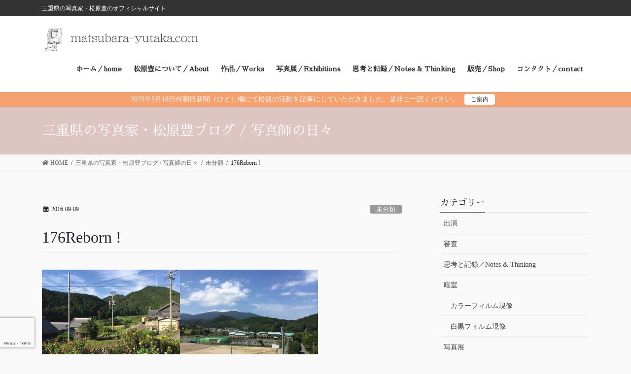

--- FILE ---
content_type: text/html; charset=UTF-8
request_url: https://matsubara-yutaka.com/uncategorized/176reborn/
body_size: 22707
content:
<!DOCTYPE html>
<html lang="ja">
<head>
<meta charset="utf-8">
<meta http-equiv="X-UA-Compatible" content="IE=edge">
<meta name="viewport" content="width=device-width, initial-scale=1">
<!-- Google tag (gtag.js) --><script async src="https://www.googletagmanager.com/gtag/js?id=UA-38578289-1"></script><script>window.dataLayer = window.dataLayer || [];function gtag(){dataLayer.push(arguments);}gtag('js', new Date());gtag('config', 'UA-38578289-1');</script>
<title>176Reborn ! | 三重県の写真家・松原豊のオフィシャルサイト</title>
<meta name='robots' content='max-image-preview:large' />
<link rel='dns-prefetch' href='//www.google.com' />
<link rel="alternate" type="application/rss+xml" title="三重県の写真家・松原豊のオフィシャルサイト &raquo; フィード" href="https://matsubara-yutaka.com/feed/" />
<link rel="alternate" type="application/rss+xml" title="三重県の写真家・松原豊のオフィシャルサイト &raquo; コメントフィード" href="https://matsubara-yutaka.com/comments/feed/" />
<link rel="alternate" type="application/rss+xml" title="三重県の写真家・松原豊のオフィシャルサイト &raquo; 176Reborn ! のコメントのフィード" href="https://matsubara-yutaka.com/uncategorized/176reborn/feed/" />
<link rel="alternate" title="oEmbed (JSON)" type="application/json+oembed" href="https://matsubara-yutaka.com/wp-json/oembed/1.0/embed?url=https%3A%2F%2Fmatsubara-yutaka.com%2Funcategorized%2F176reborn%2F" />
<link rel="alternate" title="oEmbed (XML)" type="text/xml+oembed" href="https://matsubara-yutaka.com/wp-json/oembed/1.0/embed?url=https%3A%2F%2Fmatsubara-yutaka.com%2Funcategorized%2F176reborn%2F&#038;format=xml" />
<meta name="description" content="「いつの間にか蝉の鳴き声を聞かなくなりましたね。」と昨晩家で近所の方と晩ご飯を共にしたときに出てきたことば。二十四節気も白露を過ぎ朝晩は少し肌寒さを感じることもある時期になってきました。台風も過ぎ去り夏が過ぎ秋に変化していく時期、昨日は知り合いの方から連絡をもらったので毎年撮影させてもらっているはざ掛けのシーンに行ってきました。「台風が来るのではざの組み方を変えたんや、風吹いても倒れんようにな。」と連絡をくれた知人は自慢気？（笑）に話してくれました。毎年この時期に田んぼに" /><style id='wp-img-auto-sizes-contain-inline-css' type='text/css'>
img:is([sizes=auto i],[sizes^="auto," i]){contain-intrinsic-size:3000px 1500px}
/*# sourceURL=wp-img-auto-sizes-contain-inline-css */
</style>
<link rel='preload' id='vkExUnit_common_style-css' href='https://matsubara-yutaka.com/wp-content/plugins/vk-all-in-one-expansion-unit/assets/css/vkExUnit_style.css?ver=9.113.0.1' as='style' onload="this.onload=null;this.rel='stylesheet'"/>
<link rel='stylesheet' id='vkExUnit_common_style-css' href='https://matsubara-yutaka.com/wp-content/plugins/vk-all-in-one-expansion-unit/assets/css/vkExUnit_style.css?ver=9.113.0.1' media='print' onload="this.media='all'; this.onload=null;">
<style id='vkExUnit_common_style-inline-css' type='text/css'>
:root {--ver_page_top_button_url:url(https://matsubara-yutaka.com/wp-content/plugins/vk-all-in-one-expansion-unit/assets/images/to-top-btn-icon.svg);}@font-face {font-weight: normal;font-style: normal;font-family: "vk_sns";src: url("https://matsubara-yutaka.com/wp-content/plugins/vk-all-in-one-expansion-unit/inc/sns/icons/fonts/vk_sns.eot?-bq20cj");src: url("https://matsubara-yutaka.com/wp-content/plugins/vk-all-in-one-expansion-unit/inc/sns/icons/fonts/vk_sns.eot?#iefix-bq20cj") format("embedded-opentype"),url("https://matsubara-yutaka.com/wp-content/plugins/vk-all-in-one-expansion-unit/inc/sns/icons/fonts/vk_sns.woff?-bq20cj") format("woff"),url("https://matsubara-yutaka.com/wp-content/plugins/vk-all-in-one-expansion-unit/inc/sns/icons/fonts/vk_sns.ttf?-bq20cj") format("truetype"),url("https://matsubara-yutaka.com/wp-content/plugins/vk-all-in-one-expansion-unit/inc/sns/icons/fonts/vk_sns.svg?-bq20cj#vk_sns") format("svg");}
.veu_promotion-alert__content--text {border: 1px solid rgba(0,0,0,0.125);padding: 0.5em 1em;border-radius: var(--vk-size-radius);margin-bottom: var(--vk-margin-block-bottom);font-size: 0.875rem;}/* Alert Content部分に段落タグを入れた場合に最後の段落の余白を0にする */.veu_promotion-alert__content--text p:last-of-type{margin-bottom:0;margin-top: 0;}
/*# sourceURL=vkExUnit_common_style-inline-css */
</style>
<style id='wp-block-library-inline-css' type='text/css'>
:root{--wp-block-synced-color:#7a00df;--wp-block-synced-color--rgb:122,0,223;--wp-bound-block-color:var(--wp-block-synced-color);--wp-editor-canvas-background:#ddd;--wp-admin-theme-color:#007cba;--wp-admin-theme-color--rgb:0,124,186;--wp-admin-theme-color-darker-10:#006ba1;--wp-admin-theme-color-darker-10--rgb:0,107,160.5;--wp-admin-theme-color-darker-20:#005a87;--wp-admin-theme-color-darker-20--rgb:0,90,135;--wp-admin-border-width-focus:2px}@media (min-resolution:192dpi){:root{--wp-admin-border-width-focus:1.5px}}.wp-element-button{cursor:pointer}:root .has-very-light-gray-background-color{background-color:#eee}:root .has-very-dark-gray-background-color{background-color:#313131}:root .has-very-light-gray-color{color:#eee}:root .has-very-dark-gray-color{color:#313131}:root .has-vivid-green-cyan-to-vivid-cyan-blue-gradient-background{background:linear-gradient(135deg,#00d084,#0693e3)}:root .has-purple-crush-gradient-background{background:linear-gradient(135deg,#34e2e4,#4721fb 50%,#ab1dfe)}:root .has-hazy-dawn-gradient-background{background:linear-gradient(135deg,#faaca8,#dad0ec)}:root .has-subdued-olive-gradient-background{background:linear-gradient(135deg,#fafae1,#67a671)}:root .has-atomic-cream-gradient-background{background:linear-gradient(135deg,#fdd79a,#004a59)}:root .has-nightshade-gradient-background{background:linear-gradient(135deg,#330968,#31cdcf)}:root .has-midnight-gradient-background{background:linear-gradient(135deg,#020381,#2874fc)}:root{--wp--preset--font-size--normal:16px;--wp--preset--font-size--huge:42px}.has-regular-font-size{font-size:1em}.has-larger-font-size{font-size:2.625em}.has-normal-font-size{font-size:var(--wp--preset--font-size--normal)}.has-huge-font-size{font-size:var(--wp--preset--font-size--huge)}.has-text-align-center{text-align:center}.has-text-align-left{text-align:left}.has-text-align-right{text-align:right}.has-fit-text{white-space:nowrap!important}#end-resizable-editor-section{display:none}.aligncenter{clear:both}.items-justified-left{justify-content:flex-start}.items-justified-center{justify-content:center}.items-justified-right{justify-content:flex-end}.items-justified-space-between{justify-content:space-between}.screen-reader-text{border:0;clip-path:inset(50%);height:1px;margin:-1px;overflow:hidden;padding:0;position:absolute;width:1px;word-wrap:normal!important}.screen-reader-text:focus{background-color:#ddd;clip-path:none;color:#444;display:block;font-size:1em;height:auto;left:5px;line-height:normal;padding:15px 23px 14px;text-decoration:none;top:5px;width:auto;z-index:100000}html :where(.has-border-color){border-style:solid}html :where([style*=border-top-color]){border-top-style:solid}html :where([style*=border-right-color]){border-right-style:solid}html :where([style*=border-bottom-color]){border-bottom-style:solid}html :where([style*=border-left-color]){border-left-style:solid}html :where([style*=border-width]){border-style:solid}html :where([style*=border-top-width]){border-top-style:solid}html :where([style*=border-right-width]){border-right-style:solid}html :where([style*=border-bottom-width]){border-bottom-style:solid}html :where([style*=border-left-width]){border-left-style:solid}html :where(img[class*=wp-image-]){height:auto;max-width:100%}:where(figure){margin:0 0 1em}html :where(.is-position-sticky){--wp-admin--admin-bar--position-offset:var(--wp-admin--admin-bar--height,0px)}@media screen and (max-width:600px){html :where(.is-position-sticky){--wp-admin--admin-bar--position-offset:0px}}
.vk-cols--reverse{flex-direction:row-reverse}.vk-cols--hasbtn{margin-bottom:0}.vk-cols--hasbtn>.row>.vk_gridColumn_item,.vk-cols--hasbtn>.wp-block-column{position:relative;padding-bottom:3em}.vk-cols--hasbtn>.row>.vk_gridColumn_item>.wp-block-buttons,.vk-cols--hasbtn>.row>.vk_gridColumn_item>.vk_button,.vk-cols--hasbtn>.wp-block-column>.wp-block-buttons,.vk-cols--hasbtn>.wp-block-column>.vk_button{position:absolute;bottom:0;width:100%}.vk-cols--fit.wp-block-columns{gap:0}.vk-cols--fit.wp-block-columns,.vk-cols--fit.wp-block-columns:not(.is-not-stacked-on-mobile){margin-top:0;margin-bottom:0;justify-content:space-between}.vk-cols--fit.wp-block-columns>.wp-block-column *:last-child,.vk-cols--fit.wp-block-columns:not(.is-not-stacked-on-mobile)>.wp-block-column *:last-child{margin-bottom:0}.vk-cols--fit.wp-block-columns>.wp-block-column>.wp-block-cover,.vk-cols--fit.wp-block-columns:not(.is-not-stacked-on-mobile)>.wp-block-column>.wp-block-cover{margin-top:0}.vk-cols--fit.wp-block-columns.has-background,.vk-cols--fit.wp-block-columns:not(.is-not-stacked-on-mobile).has-background{padding:0}@media(max-width: 599px){.vk-cols--fit.wp-block-columns:not(.has-background)>.wp-block-column:not(.has-background),.vk-cols--fit.wp-block-columns:not(.is-not-stacked-on-mobile):not(.has-background)>.wp-block-column:not(.has-background){padding-left:0 !important;padding-right:0 !important}}@media(min-width: 782px){.vk-cols--fit.wp-block-columns .block-editor-block-list__block.wp-block-column:not(:first-child),.vk-cols--fit.wp-block-columns>.wp-block-column:not(:first-child),.vk-cols--fit.wp-block-columns:not(.is-not-stacked-on-mobile) .block-editor-block-list__block.wp-block-column:not(:first-child),.vk-cols--fit.wp-block-columns:not(.is-not-stacked-on-mobile)>.wp-block-column:not(:first-child){margin-left:0}}@media(min-width: 600px)and (max-width: 781px){.vk-cols--fit.wp-block-columns .wp-block-column:nth-child(2n),.vk-cols--fit.wp-block-columns:not(.is-not-stacked-on-mobile) .wp-block-column:nth-child(2n){margin-left:0}.vk-cols--fit.wp-block-columns .wp-block-column:not(:only-child),.vk-cols--fit.wp-block-columns:not(.is-not-stacked-on-mobile) .wp-block-column:not(:only-child){flex-basis:50% !important}}.vk-cols--fit--gap1.wp-block-columns{gap:1px}@media(min-width: 600px)and (max-width: 781px){.vk-cols--fit--gap1.wp-block-columns .wp-block-column:not(:only-child){flex-basis:calc(50% - 1px) !important}}.vk-cols--fit.vk-cols--grid>.block-editor-block-list__block,.vk-cols--fit.vk-cols--grid>.wp-block-column,.vk-cols--fit.vk-cols--grid:not(.is-not-stacked-on-mobile)>.block-editor-block-list__block,.vk-cols--fit.vk-cols--grid:not(.is-not-stacked-on-mobile)>.wp-block-column{flex-basis:50%;box-sizing:border-box}@media(max-width: 599px){.vk-cols--fit.vk-cols--grid.vk-cols--grid--alignfull>.wp-block-column:nth-child(2)>.wp-block-cover,.vk-cols--fit.vk-cols--grid.vk-cols--grid--alignfull>.wp-block-column:nth-child(2)>.vk_outer,.vk-cols--fit.vk-cols--grid:not(.is-not-stacked-on-mobile).vk-cols--grid--alignfull>.wp-block-column:nth-child(2)>.wp-block-cover,.vk-cols--fit.vk-cols--grid:not(.is-not-stacked-on-mobile).vk-cols--grid--alignfull>.wp-block-column:nth-child(2)>.vk_outer{width:100vw;margin-right:calc((100% - 100vw)/2);margin-left:calc((100% - 100vw)/2)}}@media(min-width: 600px){.vk-cols--fit.vk-cols--grid.vk-cols--grid--alignfull>.wp-block-column:nth-child(2)>.wp-block-cover,.vk-cols--fit.vk-cols--grid.vk-cols--grid--alignfull>.wp-block-column:nth-child(2)>.vk_outer,.vk-cols--fit.vk-cols--grid:not(.is-not-stacked-on-mobile).vk-cols--grid--alignfull>.wp-block-column:nth-child(2)>.wp-block-cover,.vk-cols--fit.vk-cols--grid:not(.is-not-stacked-on-mobile).vk-cols--grid--alignfull>.wp-block-column:nth-child(2)>.vk_outer{margin-right:calc(100% - 50vw);width:50vw}}@media(min-width: 600px){.vk-cols--fit.vk-cols--grid.vk-cols--grid--alignfull.vk-cols--reverse>.wp-block-column,.vk-cols--fit.vk-cols--grid:not(.is-not-stacked-on-mobile).vk-cols--grid--alignfull.vk-cols--reverse>.wp-block-column{margin-left:0;margin-right:0}.vk-cols--fit.vk-cols--grid.vk-cols--grid--alignfull.vk-cols--reverse>.wp-block-column:nth-child(2)>.wp-block-cover,.vk-cols--fit.vk-cols--grid.vk-cols--grid--alignfull.vk-cols--reverse>.wp-block-column:nth-child(2)>.vk_outer,.vk-cols--fit.vk-cols--grid:not(.is-not-stacked-on-mobile).vk-cols--grid--alignfull.vk-cols--reverse>.wp-block-column:nth-child(2)>.wp-block-cover,.vk-cols--fit.vk-cols--grid:not(.is-not-stacked-on-mobile).vk-cols--grid--alignfull.vk-cols--reverse>.wp-block-column:nth-child(2)>.vk_outer{margin-left:calc(100% - 50vw)}}.vk-cols--menu h2,.vk-cols--menu h3,.vk-cols--menu h4,.vk-cols--menu h5{margin-bottom:.2em;text-shadow:#000 0 0 10px}.vk-cols--menu h2:first-child,.vk-cols--menu h3:first-child,.vk-cols--menu h4:first-child,.vk-cols--menu h5:first-child{margin-top:0}.vk-cols--menu p{margin-bottom:1rem;text-shadow:#000 0 0 10px}.vk-cols--menu .wp-block-cover__inner-container:last-child{margin-bottom:0}.vk-cols--fitbnrs .wp-block-column .wp-block-cover:hover img{filter:unset}.vk-cols--fitbnrs .wp-block-column .wp-block-cover:hover{background-color:unset}.vk-cols--fitbnrs .wp-block-column .wp-block-cover:hover .wp-block-cover__image-background{filter:unset !important}.vk-cols--fitbnrs .wp-block-cover .wp-block-cover__inner-container{position:absolute;height:100%;width:100%}.vk-cols--fitbnrs .vk_button{height:100%;margin:0}.vk-cols--fitbnrs .vk_button .vk_button_btn,.vk-cols--fitbnrs .vk_button .btn{height:100%;width:100%;border:none;box-shadow:none;background-color:unset !important;transition:unset}.vk-cols--fitbnrs .vk_button .vk_button_btn:hover,.vk-cols--fitbnrs .vk_button .btn:hover{transition:unset}.vk-cols--fitbnrs .vk_button .vk_button_btn:after,.vk-cols--fitbnrs .vk_button .btn:after{border:none}.vk-cols--fitbnrs .vk_button .vk_button_link_txt{width:100%;position:absolute;top:50%;left:50%;transform:translateY(-50%) translateX(-50%);font-size:2rem;text-shadow:#000 0 0 10px}.vk-cols--fitbnrs .vk_button .vk_button_link_subCaption{width:100%;position:absolute;top:calc(50% + 2.2em);left:50%;transform:translateY(-50%) translateX(-50%);text-shadow:#000 0 0 10px}@media(min-width: 992px){.vk-cols--media.wp-block-columns{gap:3rem}}.vk-fit-map figure{margin-bottom:0}.vk-fit-map iframe{position:relative;margin-bottom:0;display:block;max-height:400px;width:100vw}.vk-fit-map:is(.alignfull,.alignwide) div{max-width:100%}.vk-table--th--width25 :where(tr>*:first-child){width:25%}.vk-table--th--width30 :where(tr>*:first-child){width:30%}.vk-table--th--width35 :where(tr>*:first-child){width:35%}.vk-table--th--width40 :where(tr>*:first-child){width:40%}.vk-table--th--bg-bright :where(tr>*:first-child){background-color:var(--wp--preset--color--bg-secondary, rgba(0, 0, 0, 0.05))}@media(max-width: 599px){.vk-table--mobile-block :is(th,td){width:100%;display:block}.vk-table--mobile-block.wp-block-table table :is(th,td){border-top:none}}.vk-table--width--th25 :where(tr>*:first-child){width:25%}.vk-table--width--th30 :where(tr>*:first-child){width:30%}.vk-table--width--th35 :where(tr>*:first-child){width:35%}.vk-table--width--th40 :where(tr>*:first-child){width:40%}.no-margin{margin:0}@media(max-width: 599px){.wp-block-image.vk-aligncenter--mobile>.alignright{float:none;margin-left:auto;margin-right:auto}.vk-no-padding-horizontal--mobile{padding-left:0 !important;padding-right:0 !important}}
/* VK Color Palettes */

/*# sourceURL=wp-block-library-inline-css */
</style><style id='global-styles-inline-css' type='text/css'>
:root{--wp--preset--aspect-ratio--square: 1;--wp--preset--aspect-ratio--4-3: 4/3;--wp--preset--aspect-ratio--3-4: 3/4;--wp--preset--aspect-ratio--3-2: 3/2;--wp--preset--aspect-ratio--2-3: 2/3;--wp--preset--aspect-ratio--16-9: 16/9;--wp--preset--aspect-ratio--9-16: 9/16;--wp--preset--color--black: #000000;--wp--preset--color--cyan-bluish-gray: #abb8c3;--wp--preset--color--white: #ffffff;--wp--preset--color--pale-pink: #f78da7;--wp--preset--color--vivid-red: #cf2e2e;--wp--preset--color--luminous-vivid-orange: #ff6900;--wp--preset--color--luminous-vivid-amber: #fcb900;--wp--preset--color--light-green-cyan: #7bdcb5;--wp--preset--color--vivid-green-cyan: #00d084;--wp--preset--color--pale-cyan-blue: #8ed1fc;--wp--preset--color--vivid-cyan-blue: #0693e3;--wp--preset--color--vivid-purple: #9b51e0;--wp--preset--gradient--vivid-cyan-blue-to-vivid-purple: linear-gradient(135deg,rgb(6,147,227) 0%,rgb(155,81,224) 100%);--wp--preset--gradient--light-green-cyan-to-vivid-green-cyan: linear-gradient(135deg,rgb(122,220,180) 0%,rgb(0,208,130) 100%);--wp--preset--gradient--luminous-vivid-amber-to-luminous-vivid-orange: linear-gradient(135deg,rgb(252,185,0) 0%,rgb(255,105,0) 100%);--wp--preset--gradient--luminous-vivid-orange-to-vivid-red: linear-gradient(135deg,rgb(255,105,0) 0%,rgb(207,46,46) 100%);--wp--preset--gradient--very-light-gray-to-cyan-bluish-gray: linear-gradient(135deg,rgb(238,238,238) 0%,rgb(169,184,195) 100%);--wp--preset--gradient--cool-to-warm-spectrum: linear-gradient(135deg,rgb(74,234,220) 0%,rgb(151,120,209) 20%,rgb(207,42,186) 40%,rgb(238,44,130) 60%,rgb(251,105,98) 80%,rgb(254,248,76) 100%);--wp--preset--gradient--blush-light-purple: linear-gradient(135deg,rgb(255,206,236) 0%,rgb(152,150,240) 100%);--wp--preset--gradient--blush-bordeaux: linear-gradient(135deg,rgb(254,205,165) 0%,rgb(254,45,45) 50%,rgb(107,0,62) 100%);--wp--preset--gradient--luminous-dusk: linear-gradient(135deg,rgb(255,203,112) 0%,rgb(199,81,192) 50%,rgb(65,88,208) 100%);--wp--preset--gradient--pale-ocean: linear-gradient(135deg,rgb(255,245,203) 0%,rgb(182,227,212) 50%,rgb(51,167,181) 100%);--wp--preset--gradient--electric-grass: linear-gradient(135deg,rgb(202,248,128) 0%,rgb(113,206,126) 100%);--wp--preset--gradient--midnight: linear-gradient(135deg,rgb(2,3,129) 0%,rgb(40,116,252) 100%);--wp--preset--font-size--small: 13px;--wp--preset--font-size--medium: 20px;--wp--preset--font-size--large: 36px;--wp--preset--font-size--x-large: 42px;--wp--preset--spacing--20: 0.44rem;--wp--preset--spacing--30: 0.67rem;--wp--preset--spacing--40: 1rem;--wp--preset--spacing--50: 1.5rem;--wp--preset--spacing--60: 2.25rem;--wp--preset--spacing--70: 3.38rem;--wp--preset--spacing--80: 5.06rem;--wp--preset--shadow--natural: 6px 6px 9px rgba(0, 0, 0, 0.2);--wp--preset--shadow--deep: 12px 12px 50px rgba(0, 0, 0, 0.4);--wp--preset--shadow--sharp: 6px 6px 0px rgba(0, 0, 0, 0.2);--wp--preset--shadow--outlined: 6px 6px 0px -3px rgb(255, 255, 255), 6px 6px rgb(0, 0, 0);--wp--preset--shadow--crisp: 6px 6px 0px rgb(0, 0, 0);}:where(.is-layout-flex){gap: 0.5em;}:where(.is-layout-grid){gap: 0.5em;}body .is-layout-flex{display: flex;}.is-layout-flex{flex-wrap: wrap;align-items: center;}.is-layout-flex > :is(*, div){margin: 0;}body .is-layout-grid{display: grid;}.is-layout-grid > :is(*, div){margin: 0;}:where(.wp-block-columns.is-layout-flex){gap: 2em;}:where(.wp-block-columns.is-layout-grid){gap: 2em;}:where(.wp-block-post-template.is-layout-flex){gap: 1.25em;}:where(.wp-block-post-template.is-layout-grid){gap: 1.25em;}.has-black-color{color: var(--wp--preset--color--black) !important;}.has-cyan-bluish-gray-color{color: var(--wp--preset--color--cyan-bluish-gray) !important;}.has-white-color{color: var(--wp--preset--color--white) !important;}.has-pale-pink-color{color: var(--wp--preset--color--pale-pink) !important;}.has-vivid-red-color{color: var(--wp--preset--color--vivid-red) !important;}.has-luminous-vivid-orange-color{color: var(--wp--preset--color--luminous-vivid-orange) !important;}.has-luminous-vivid-amber-color{color: var(--wp--preset--color--luminous-vivid-amber) !important;}.has-light-green-cyan-color{color: var(--wp--preset--color--light-green-cyan) !important;}.has-vivid-green-cyan-color{color: var(--wp--preset--color--vivid-green-cyan) !important;}.has-pale-cyan-blue-color{color: var(--wp--preset--color--pale-cyan-blue) !important;}.has-vivid-cyan-blue-color{color: var(--wp--preset--color--vivid-cyan-blue) !important;}.has-vivid-purple-color{color: var(--wp--preset--color--vivid-purple) !important;}.has-black-background-color{background-color: var(--wp--preset--color--black) !important;}.has-cyan-bluish-gray-background-color{background-color: var(--wp--preset--color--cyan-bluish-gray) !important;}.has-white-background-color{background-color: var(--wp--preset--color--white) !important;}.has-pale-pink-background-color{background-color: var(--wp--preset--color--pale-pink) !important;}.has-vivid-red-background-color{background-color: var(--wp--preset--color--vivid-red) !important;}.has-luminous-vivid-orange-background-color{background-color: var(--wp--preset--color--luminous-vivid-orange) !important;}.has-luminous-vivid-amber-background-color{background-color: var(--wp--preset--color--luminous-vivid-amber) !important;}.has-light-green-cyan-background-color{background-color: var(--wp--preset--color--light-green-cyan) !important;}.has-vivid-green-cyan-background-color{background-color: var(--wp--preset--color--vivid-green-cyan) !important;}.has-pale-cyan-blue-background-color{background-color: var(--wp--preset--color--pale-cyan-blue) !important;}.has-vivid-cyan-blue-background-color{background-color: var(--wp--preset--color--vivid-cyan-blue) !important;}.has-vivid-purple-background-color{background-color: var(--wp--preset--color--vivid-purple) !important;}.has-black-border-color{border-color: var(--wp--preset--color--black) !important;}.has-cyan-bluish-gray-border-color{border-color: var(--wp--preset--color--cyan-bluish-gray) !important;}.has-white-border-color{border-color: var(--wp--preset--color--white) !important;}.has-pale-pink-border-color{border-color: var(--wp--preset--color--pale-pink) !important;}.has-vivid-red-border-color{border-color: var(--wp--preset--color--vivid-red) !important;}.has-luminous-vivid-orange-border-color{border-color: var(--wp--preset--color--luminous-vivid-orange) !important;}.has-luminous-vivid-amber-border-color{border-color: var(--wp--preset--color--luminous-vivid-amber) !important;}.has-light-green-cyan-border-color{border-color: var(--wp--preset--color--light-green-cyan) !important;}.has-vivid-green-cyan-border-color{border-color: var(--wp--preset--color--vivid-green-cyan) !important;}.has-pale-cyan-blue-border-color{border-color: var(--wp--preset--color--pale-cyan-blue) !important;}.has-vivid-cyan-blue-border-color{border-color: var(--wp--preset--color--vivid-cyan-blue) !important;}.has-vivid-purple-border-color{border-color: var(--wp--preset--color--vivid-purple) !important;}.has-vivid-cyan-blue-to-vivid-purple-gradient-background{background: var(--wp--preset--gradient--vivid-cyan-blue-to-vivid-purple) !important;}.has-light-green-cyan-to-vivid-green-cyan-gradient-background{background: var(--wp--preset--gradient--light-green-cyan-to-vivid-green-cyan) !important;}.has-luminous-vivid-amber-to-luminous-vivid-orange-gradient-background{background: var(--wp--preset--gradient--luminous-vivid-amber-to-luminous-vivid-orange) !important;}.has-luminous-vivid-orange-to-vivid-red-gradient-background{background: var(--wp--preset--gradient--luminous-vivid-orange-to-vivid-red) !important;}.has-very-light-gray-to-cyan-bluish-gray-gradient-background{background: var(--wp--preset--gradient--very-light-gray-to-cyan-bluish-gray) !important;}.has-cool-to-warm-spectrum-gradient-background{background: var(--wp--preset--gradient--cool-to-warm-spectrum) !important;}.has-blush-light-purple-gradient-background{background: var(--wp--preset--gradient--blush-light-purple) !important;}.has-blush-bordeaux-gradient-background{background: var(--wp--preset--gradient--blush-bordeaux) !important;}.has-luminous-dusk-gradient-background{background: var(--wp--preset--gradient--luminous-dusk) !important;}.has-pale-ocean-gradient-background{background: var(--wp--preset--gradient--pale-ocean) !important;}.has-electric-grass-gradient-background{background: var(--wp--preset--gradient--electric-grass) !important;}.has-midnight-gradient-background{background: var(--wp--preset--gradient--midnight) !important;}.has-small-font-size{font-size: var(--wp--preset--font-size--small) !important;}.has-medium-font-size{font-size: var(--wp--preset--font-size--medium) !important;}.has-large-font-size{font-size: var(--wp--preset--font-size--large) !important;}.has-x-large-font-size{font-size: var(--wp--preset--font-size--x-large) !important;}
/*# sourceURL=global-styles-inline-css */
</style>

<style id='classic-theme-styles-inline-css' type='text/css'>
/*! This file is auto-generated */
.wp-block-button__link{color:#fff;background-color:#32373c;border-radius:9999px;box-shadow:none;text-decoration:none;padding:calc(.667em + 2px) calc(1.333em + 2px);font-size:1.125em}.wp-block-file__button{background:#32373c;color:#fff;text-decoration:none}
/*# sourceURL=/wp-includes/css/classic-themes.min.css */
</style>
<link rel='preload' id='contact-form-7-css' href='https://matsubara-yutaka.com/wp-content/plugins/contact-form-7/includes/css/styles.css?ver=6.1.4' as='style' onload="this.onload=null;this.rel='stylesheet'"/>
<link rel='stylesheet' id='contact-form-7-css' href='https://matsubara-yutaka.com/wp-content/plugins/contact-form-7/includes/css/styles.css?ver=6.1.4' media='print' onload="this.media='all'; this.onload=null;">
<link rel='preload' id='mgl-css-css' href='https://matsubara-yutaka.com/wp-content/plugins/meow-gallery/app/style.min.css?ver=1767632267' as='style' onload="this.onload=null;this.rel='stylesheet'"/>
<link rel='stylesheet' id='mgl-css-css' href='https://matsubara-yutaka.com/wp-content/plugins/meow-gallery/app/style.min.css?ver=1767632267' media='print' onload="this.media='all'; this.onload=null;">
<link rel='preload' id='vk-swiper-style-css' href='https://matsubara-yutaka.com/wp-content/plugins/vk-blocks-pro/vendor/vektor-inc/vk-swiper/src/assets/css/swiper-bundle.min.css?ver=11.0.2' as='style' onload="this.onload=null;this.rel='stylesheet'"/>
<link rel='stylesheet' id='vk-swiper-style-css' href='https://matsubara-yutaka.com/wp-content/plugins/vk-blocks-pro/vendor/vektor-inc/vk-swiper/src/assets/css/swiper-bundle.min.css?ver=11.0.2' media='print' onload="this.media='all'; this.onload=null;">
<link rel='preload' id='whats-new-style-css' href='https://matsubara-yutaka.com/wp-content/plugins/whats-new-genarator/whats-new.css?ver=2.0.2' as='style' onload="this.onload=null;this.rel='stylesheet'"/>
<link rel='stylesheet' id='whats-new-style-css' href='https://matsubara-yutaka.com/wp-content/plugins/whats-new-genarator/whats-new.css?ver=2.0.2' media='print' onload="this.media='all'; this.onload=null;">
<link rel='preload' id='bootstrap-4-style-css-preload' href='https://matsubara-yutaka.com/wp-content/themes/lightning-pro/library/bootstrap-4/css/bootstrap.min.css?ver=4.5.0' as='style' onload="this.onload=null;this.rel='stylesheet'"/>
<link rel='stylesheet' id='bootstrap-4-style-css' href='https://matsubara-yutaka.com/wp-content/themes/lightning-pro/library/bootstrap-4/css/bootstrap.min.css?ver=4.5.0' media='print' onload="this.media='all'; this.onload=null;">
<link rel='preload' id='lightning-common-style-css-preload' href='https://matsubara-yutaka.com/wp-content/themes/lightning-pro/assets/css/common.css?ver=8.17.1' as='style' onload="this.onload=null;this.rel='stylesheet'"/>
<link rel='stylesheet' id='lightning-common-style-css' href='https://matsubara-yutaka.com/wp-content/themes/lightning-pro/assets/css/common.css?ver=8.17.1' media='print' onload="this.media='all'; this.onload=null;">
<style id='lightning-common-style-inline-css' type='text/css'>
/* vk-mobile-nav */:root {--vk-mobile-nav-menu-btn-bg-src: url("https://matsubara-yutaka.com/wp-content/themes/lightning-pro/inc/vk-mobile-nav/package/images/vk-menu-btn-black.svg");--vk-mobile-nav-menu-btn-close-bg-src: url("https://matsubara-yutaka.com/wp-content/themes/lightning-pro/inc/vk-mobile-nav/package/images/vk-menu-close-black.svg");--vk-menu-acc-icon-open-black-bg-src: url("https://matsubara-yutaka.com/wp-content/themes/lightning-pro/inc/vk-mobile-nav/package/images/vk-menu-acc-icon-open-black.svg");--vk-menu-acc-icon-open-white-bg-src: url("https://matsubara-yutaka.com/wp-content/themes/lightning-pro/inc/vk-mobile-nav/package/images/vk-menu-acc-icon-open-white.svg");--vk-menu-acc-icon-close-black-bg-src: url("https://matsubara-yutaka.com/wp-content/themes/lightning-pro/inc/vk-mobile-nav/package/images/vk-menu-close-black.svg");--vk-menu-acc-icon-close-white-bg-src: url("https://matsubara-yutaka.com/wp-content/themes/lightning-pro/inc/vk-mobile-nav/package/images/vk-menu-close-white.svg");}
/*# sourceURL=lightning-common-style-inline-css */
</style>
<link rel='preload' id='lightning-design-style-css-preload' href='https://matsubara-yutaka.com/wp-content/themes/lightning-pro/design-skin/origin2/css/style.css?ver=8.17.1' as='style' onload="this.onload=null;this.rel='stylesheet'"/>
<link rel='stylesheet' id='lightning-design-style-css' href='https://matsubara-yutaka.com/wp-content/themes/lightning-pro/design-skin/origin2/css/style.css?ver=8.17.1' media='print' onload="this.media='all'; this.onload=null;">
<style id='lightning-design-style-inline-css' type='text/css'>
/* ltg common custom */:root {--vk-menu-acc-btn-border-color:#333;--vk-color-primary:#555555;--color-key:#555555;--color-key-dark:#333333;}.bbp-submit-wrapper .button.submit { background-color:#333333 ; }.bbp-submit-wrapper .button.submit:hover { background-color:#555555 ; }.veu_color_txt_key { color:#333333 ; }.veu_color_bg_key { background-color:#333333 ; }.veu_color_border_key { border-color:#333333 ; }.btn-default { border-color:#555555;color:#555555;}.btn-default:focus,.btn-default:hover { border-color:#555555;background-color: #555555; }.wp-block-search__button,.btn-primary { background-color:#555555;border-color:#333333; }.wp-block-search__button:focus,.wp-block-search__button:hover,.btn-primary:not(:disabled):not(.disabled):active,.btn-primary:focus,.btn-primary:hover { background-color:#333333;border-color:#555555; }.btn-outline-primary { color : #555555 ; border-color:#555555; }.btn-outline-primary:not(:disabled):not(.disabled):active,.btn-outline-primary:focus,.btn-outline-primary:hover { color : #fff; background-color:#555555;border-color:#333333; }a { color:#1e1e1e; }
/* page header */.page-header{ position:relative;color:#f9f9f9;text-align:left;background-color:#ddc5c1;}
/* Font switch */.gMenu_name,.vk-mobile-nav .menu,.mobile-fix-nav-menu{ font-family:"Sawarabi Mincho",sans-serif;font-display: swap;}.gMenu_description{ font-family:"M PLUS Rounded 1c",sans-serif;font-weight:300;font-display: swap;}h1,h2,h3,h4,h5,h6,dt,.page-header_pageTitle,.mainSection-title,.subSection-title,.veu_leadTxt,.lead{ font-family:"Sawarabi Mincho",sans-serif;font-display: swap;}body{ font-family:"Noto Sans JP",sans-serif;font-weight:400;font-display: swap;}
.vk-campaign-text{background:#f7a16f;color:#f9f9f9;}.vk-campaign-text_btn,.vk-campaign-text_btn:link,.vk-campaign-text_btn:visited,.vk-campaign-text_btn:focus,.vk-campaign-text_btn:active{background:#fff;color:#333333;}a.vk-campaign-text_btn:hover{background:#ffffff;color:#c4c4c4;}.vk-campaign-text_link,.vk-campaign-text_link:link,.vk-campaign-text_link:hover,.vk-campaign-text_link:visited,.vk-campaign-text_link:active,.vk-campaign-text_link:focus{color:#f9f9f9;}
.headerTop{color:#ffffff;background-color:#333333;}.headerTop .nav li a{color:#ffffff;}
.siteFooter {background-color:#333333;color:#ffffff;}.siteFooter .nav li a,.siteFooter .widget a,.siteFooter a {color:#ffffff;}:root {
								--color-footer-border: rgba(255, 255, 255, 0.2);
							}
							.siteFooter {
								--vk-color-border-hr: rgba( 255,255,255,0.1);
								--vk-color-border-light: rgba( 255,255,255,0.1);
								--vk-color-border-zuru: rgba(0, 0, 0, 0.2);
								--vk-color-bg-accent: rgba( 255,255,255,0.07);
							}
							.siteFooter .vk_post.media {
								--vk-color-border-image: rgba( 200,200,200,0.8);
								--vk-color-border-hr: rgba(255, 255, 255, 0.2);
							}
							.siteFooter .contact_txt_tel {
								color:#fff;
							}
							
.media .media-body .media-heading a:hover { color:#555555; }@media (min-width: 768px){.gMenu > li:before,.gMenu > li.menu-item-has-children::after { border-bottom-color:#333333 }.gMenu li li { background-color:#333333 }.gMenu li li a:hover { background-color:#555555; }} /* @media (min-width: 768px) */h2,.mainSection-title { border-top-color:#555555; }h3:after,.subSection-title:after { border-bottom-color:#555555; }ul.page-numbers li span.page-numbers.current,.page-link dl .post-page-numbers.current { background-color:#555555; }.pager li > a { border-color:#555555;color:#555555;}.pager li > a:hover { background-color:#555555;color:#fff;}.siteFooter { border-top-color:#555555; }dt { border-left-color:#555555; }:root {--g_nav_main_acc_icon_open_url:url(https://matsubara-yutaka.com/wp-content/themes/lightning-pro/inc/vk-mobile-nav/package/images/vk-menu-acc-icon-open-black.svg);--g_nav_main_acc_icon_close_url: url(https://matsubara-yutaka.com/wp-content/themes/lightning-pro/inc/vk-mobile-nav/package/images/vk-menu-close-black.svg);--g_nav_sub_acc_icon_open_url: url(https://matsubara-yutaka.com/wp-content/themes/lightning-pro/inc/vk-mobile-nav/package/images/vk-menu-acc-icon-open-white.svg);--g_nav_sub_acc_icon_close_url: url(https://matsubara-yutaka.com/wp-content/themes/lightning-pro/inc/vk-mobile-nav/package/images/vk-menu-close-white.svg);}
/*# sourceURL=lightning-design-style-inline-css */
</style>
<link rel='preload' id='veu-cta-css' href='https://matsubara-yutaka.com/wp-content/plugins/vk-all-in-one-expansion-unit/inc/call-to-action/package/assets/css/style.css?ver=9.113.0.1' as='style' onload="this.onload=null;this.rel='stylesheet'"/>
<link rel='stylesheet' id='veu-cta-css' href='https://matsubara-yutaka.com/wp-content/plugins/vk-all-in-one-expansion-unit/inc/call-to-action/package/assets/css/style.css?ver=9.113.0.1' media='print' onload="this.media='all'; this.onload=null;">
<style id='vk-blocks-build-css-css' type='text/css'>:root{--vk-margin-elem:2rem}:root{--vk-margin-xs:0.75rem;--vk-margin-sm:1.5rem;--vk-margin-md:2.4rem;--vk-margin-lg:4rem;--vk-margin-xl:6rem}@-webkit-keyframes trembling{0%{-webkit-transform:rotate(-0.5deg);transform:rotate(-0.5deg)}50%{-webkit-transform:rotate(0.5deg);transform:rotate(0.5deg)}}@keyframes trembling{0%{-webkit-transform:rotate(-0.5deg);transform:rotate(-0.5deg)}50%{-webkit-transform:rotate(0.5deg);transform:rotate(0.5deg)}}@-webkit-keyframes trembling-x{0%{-webkit-transform:scale(1,1);transform:scale(1,1)}50%{-webkit-transform:scale(0.99,0.96);transform:scale(0.99,0.96)}}@keyframes trembling-x{0%{-webkit-transform:scale(1,1);transform:scale(1,1)}50%{-webkit-transform:scale(0.99,0.96);transform:scale(0.99,0.96)}}@-webkit-keyframes pounding{0%{-webkit-transform:scale(1.05);transform:scale(1.05)}5%{-webkit-transform:scale(1);transform:scale(1)}95%{-webkit-transform:scale(1);transform:scale(1)}100%{-webkit-transform:scale(1.05);transform:scale(1.05)}}@keyframes pounding{0%{-webkit-transform:scale(1.05);transform:scale(1.05)}5%{-webkit-transform:scale(1);transform:scale(1)}95%{-webkit-transform:scale(1);transform:scale(1)}100%{-webkit-transform:scale(1.05);transform:scale(1.05)}}@-webkit-keyframes shaking{0%{-webkit-transform:translate(1px,1px);transform:translate(1px,1px)}25%{-webkit-transform:translate(1px,-1px);transform:translate(1px,-1px)}50%{-webkit-transform:translate(-1px,-1px);transform:translate(-1px,-1px)}75%{-webkit-transform:translate(-1px,1px);transform:translate(-1px,1px)}100%{-webkit-transform:translate(1px,1px);transform:translate(1px,1px)}}@keyframes shaking{0%{-webkit-transform:translate(1px,1px);transform:translate(1px,1px)}25%{-webkit-transform:translate(1px,-1px);transform:translate(1px,-1px)}50%{-webkit-transform:translate(-1px,-1px);transform:translate(-1px,-1px)}75%{-webkit-transform:translate(-1px,1px);transform:translate(-1px,1px)}100%{-webkit-transform:translate(1px,1px);transform:translate(1px,1px)}}:root{--vk-color-border-red:#dc3545;--vk-color-background-red:#dc3545;--vk-color-border-orange:#ffa536;--vk-color-background-orange:#ffa536;--vk-color-border-blue:#4267b2;--vk-color-background-blue:#4267b2;--vk-color-border-green:#28a745;--vk-color-background-green:#28a745;--vk-color-border-black:#222;--vk-color-background-black:#222}@-webkit-keyframes shine{0%{left:-40%}10%{left:120%}100%{left:120%}}@keyframes shine{0%{left:-40%}10%{left:120%}100%{left:120%}}:root{--vk-color-border:rgba(0,0,0,.12)}:root{--vk-color-background-white-translucent:rgba(255,255,255,0.5)}.swiper-pagination-bullet{border-radius:unset;width:30px;height:5px;background-color:#ccc;opacity:unset;outline:1px solid var(--vk-color-background-white-translucent)}.swiper-pagination-bullet-active{background:#666}:where(.vk_slider_item_container):where(.container){max-width:var(--wp--style--global--content-size)}:root{--vk-color-border:rgba(0,0,0,.12)}.vk_accordion-target-open{height:auto;overflow:hidden;opacity:1;-webkit-transition:.25s;transition:.25s}.vk_accordion-target-close{padding-top:0;padding-bottom:0;height:0;opacity:0;-webkit-transition:.25s;transition:.25s;overflow:hidden}.vk_accordion-target-close *{margin-top:0;margin-bottom:0}:root{--vk-animation-size:3em}.vk_animation-active{opacity:1}.vk_animation-active{opacity:1}@-webkit-keyframes trembling-x-short{0%{-webkit-transform:scale(1,1);transform:scale(1,1)}50%{-webkit-transform:scale(0.99,0.99);transform:scale(0.99,0.99)}}@keyframes trembling-x-short{0%{-webkit-transform:scale(1,1);transform:scale(1,1)}50%{-webkit-transform:scale(0.99,0.99);transform:scale(0.99,0.99)}}@-webkit-keyframes trembling-x-normal{0%{-webkit-transform:scale(1,1);transform:scale(1,1)}50%{-webkit-transform:scale(0.97,0.97);transform:scale(0.97,0.97)}}@keyframes trembling-x-normal{0%{-webkit-transform:scale(1,1);transform:scale(1,1)}50%{-webkit-transform:scale(0.97,0.97);transform:scale(0.97,0.97)}}@-webkit-keyframes trembling-x-long{0%{-webkit-transform:scale(1,1);transform:scale(1,1)}50%{-webkit-transform:scale(0.95,0.95);transform:scale(0.95,0.95)}}@keyframes trembling-x-long{0%{-webkit-transform:scale(1,1);transform:scale(1,1)}50%{-webkit-transform:scale(0.95,0.95);transform:scale(0.95,0.95)}}@-webkit-keyframes left-right-short{0%{-webkit-transform:translate(1px,0);transform:translate(1px,0)}50%{-webkit-transform:translate(-1px,0);transform:translate(-1px,0)}100%{-webkit-transform:translate(1px,0);transform:translate(1px,0)}}@keyframes left-right-short{0%{-webkit-transform:translate(1px,0);transform:translate(1px,0)}50%{-webkit-transform:translate(-1px,0);transform:translate(-1px,0)}100%{-webkit-transform:translate(1px,0);transform:translate(1px,0)}}@-webkit-keyframes left-right-normal{0%{-webkit-transform:translate(5px,0);transform:translate(5px,0)}50%{-webkit-transform:translate(-5px,0);transform:translate(-5px,0)}100%{-webkit-transform:translate(5px,0);transform:translate(5px,0)}}@keyframes left-right-normal{0%{-webkit-transform:translate(5px,0);transform:translate(5px,0)}50%{-webkit-transform:translate(-5px,0);transform:translate(-5px,0)}100%{-webkit-transform:translate(5px,0);transform:translate(5px,0)}}@-webkit-keyframes left-right-long{0%{-webkit-transform:translate(15px,0);transform:translate(15px,0)}50%{-webkit-transform:translate(-15px,0);transform:translate(-15px,0)}100%{-webkit-transform:translate(15px,0);transform:translate(15px,0)}}@keyframes left-right-long{0%{-webkit-transform:translate(15px,0);transform:translate(15px,0)}50%{-webkit-transform:translate(-15px,0);transform:translate(-15px,0)}100%{-webkit-transform:translate(15px,0);transform:translate(15px,0)}}@-webkit-keyframes up-down-short{0%{-webkit-transform:translate(0,1px);transform:translate(0,1px)}50%{-webkit-transform:translate(0,-1px);transform:translate(0,-1px)}100%{-webkit-transform:translate(0,1px);transform:translate(0,1px)}}@keyframes up-down-short{0%{-webkit-transform:translate(0,1px);transform:translate(0,1px)}50%{-webkit-transform:translate(0,-1px);transform:translate(0,-1px)}100%{-webkit-transform:translate(0,1px);transform:translate(0,1px)}}@-webkit-keyframes up-down-normal{0%{-webkit-transform:translate(0,5px);transform:translate(0,5px)}50%{-webkit-transform:translate(0,-5px);transform:translate(0,-5px)}100%{-webkit-transform:translate(0,5px);transform:translate(0,5px)}}@keyframes up-down-normal{0%{-webkit-transform:translate(0,5px);transform:translate(0,5px)}50%{-webkit-transform:translate(0,-5px);transform:translate(0,-5px)}100%{-webkit-transform:translate(0,5px);transform:translate(0,5px)}}@-webkit-keyframes up-down-long{0%{-webkit-transform:translate(0,15px);transform:translate(0,15px)}50%{-webkit-transform:translate(0,-15px);transform:translate(0,-15px)}100%{-webkit-transform:translate(0,15px);transform:translate(0,15px)}}@keyframes up-down-long{0%{-webkit-transform:translate(0,15px);transform:translate(0,15px)}50%{-webkit-transform:translate(0,-15px);transform:translate(0,-15px)}100%{-webkit-transform:translate(0,15px);transform:translate(0,15px)}}@-webkit-keyframes trembling-y-short{0%{-webkit-transform:rotate(-0.1deg);transform:rotate(-0.1deg)}50%{-webkit-transform:rotate(0.1deg);transform:rotate(0.1deg)}}@keyframes trembling-y-short{0%{-webkit-transform:rotate(-0.1deg);transform:rotate(-0.1deg)}50%{-webkit-transform:rotate(0.1deg);transform:rotate(0.1deg)}}@-webkit-keyframes trembling-y-normal{0%{-webkit-transform:rotate(-0.25deg);transform:rotate(-0.25deg)}50%{-webkit-transform:rotate(0.25deg);transform:rotate(0.25deg)}}@keyframes trembling-y-normal{0%{-webkit-transform:rotate(-0.25deg);transform:rotate(-0.25deg)}50%{-webkit-transform:rotate(0.25deg);transform:rotate(0.25deg)}}@-webkit-keyframes trembling-y-long{0%{-webkit-transform:rotate(-0.5deg);transform:rotate(-0.5deg)}50%{-webkit-transform:rotate(0.5deg);transform:rotate(0.5deg)}}@keyframes trembling-y-long{0%{-webkit-transform:rotate(-0.5deg);transform:rotate(-0.5deg)}50%{-webkit-transform:rotate(0.5deg);transform:rotate(0.5deg)}}@-webkit-keyframes pounding-short{0%{-webkit-transform:scale(1.03);transform:scale(1.03)}5%{-webkit-transform:scale(1);transform:scale(1)}95%{-webkit-transform:scale(1);transform:scale(1)}100%{-webkit-transform:scale(1.03);transform:scale(1.03)}}@keyframes pounding-short{0%{-webkit-transform:scale(1.03);transform:scale(1.03)}5%{-webkit-transform:scale(1);transform:scale(1)}95%{-webkit-transform:scale(1);transform:scale(1)}100%{-webkit-transform:scale(1.03);transform:scale(1.03)}}@-webkit-keyframes pounding-normal{0%{-webkit-transform:scale(1.05);transform:scale(1.05)}5%{-webkit-transform:scale(1);transform:scale(1)}95%{-webkit-transform:scale(1);transform:scale(1)}100%{-webkit-transform:scale(1.05);transform:scale(1.05)}}@keyframes pounding-normal{0%{-webkit-transform:scale(1.05);transform:scale(1.05)}5%{-webkit-transform:scale(1);transform:scale(1)}95%{-webkit-transform:scale(1);transform:scale(1)}100%{-webkit-transform:scale(1.05);transform:scale(1.05)}}@-webkit-keyframes pounding-long{0%{-webkit-transform:scale(1.1);transform:scale(1.1)}5%{-webkit-transform:scale(1);transform:scale(1)}95%{-webkit-transform:scale(1);transform:scale(1)}100%{-webkit-transform:scale(1.1);transform:scale(1.1)}}@keyframes pounding-long{0%{-webkit-transform:scale(1.1);transform:scale(1.1)}5%{-webkit-transform:scale(1);transform:scale(1)}95%{-webkit-transform:scale(1);transform:scale(1)}100%{-webkit-transform:scale(1.1);transform:scale(1.1)}}@-webkit-keyframes shaking-short{0%{-webkit-transform:translate(1px,-1px);transform:translate(1px,-1px)}25%{-webkit-transform:translate(-1px,1px);transform:translate(-1px,1px)}50%{-webkit-transform:translate(-1px,-1px);transform:translate(-1px,-1px)}75%{-webkit-transform:translate(1px,1px);transform:translate(1px,1px)}100%{-webkit-transform:translate(1px,-1px);transform:translate(1px,-1px)}}@keyframes shaking-short{0%{-webkit-transform:translate(1px,-1px);transform:translate(1px,-1px)}25%{-webkit-transform:translate(-1px,1px);transform:translate(-1px,1px)}50%{-webkit-transform:translate(-1px,-1px);transform:translate(-1px,-1px)}75%{-webkit-transform:translate(1px,1px);transform:translate(1px,1px)}100%{-webkit-transform:translate(1px,-1px);transform:translate(1px,-1px)}}@-webkit-keyframes shaking-normal{0%{-webkit-transform:translate(5px,-5px);transform:translate(5px,-5px)}25%{-webkit-transform:translate(-5px,5px);transform:translate(-5px,5px)}50%{-webkit-transform:translate(-5px,-5px);transform:translate(-5px,-5px)}75%{-webkit-transform:translate(5px,5px);transform:translate(5px,5px)}100%{-webkit-transform:translate(5px,-5px);transform:translate(5px,-5px)}}@keyframes shaking-normal{0%{-webkit-transform:translate(5px,-5px);transform:translate(5px,-5px)}25%{-webkit-transform:translate(-5px,5px);transform:translate(-5px,5px)}50%{-webkit-transform:translate(-5px,-5px);transform:translate(-5px,-5px)}75%{-webkit-transform:translate(5px,5px);transform:translate(5px,5px)}100%{-webkit-transform:translate(5px,-5px);transform:translate(5px,-5px)}}@-webkit-keyframes shaking-long{0%{-webkit-transform:translate(10px,-10px);transform:translate(10px,-10px)}25%{-webkit-transform:translate(-10px,10px);transform:translate(-10px,10px)}50%{-webkit-transform:translate(-10px,-10px);transform:translate(-10px,-10px)}75%{-webkit-transform:translate(10px,10px);transform:translate(10px,10px)}100%{-webkit-transform:translate(10px,-10px);transform:translate(10px,-10px)}}@keyframes shaking-long{0%{-webkit-transform:translate(10px,-10px);transform:translate(10px,-10px)}25%{-webkit-transform:translate(-10px,10px);transform:translate(-10px,10px)}50%{-webkit-transform:translate(-10px,-10px);transform:translate(-10px,-10px)}75%{-webkit-transform:translate(10px,10px);transform:translate(10px,10px)}100%{-webkit-transform:translate(10px,-10px);transform:translate(10px,-10px)}}.vk_post_title{position:relative;background-color:transparent;outline:unset;outline-offset:unset;-webkit-box-shadow:unset;box-shadow:unset;border:none;border-radius:unset;padding:0;color:inherit}.vk_post_title::before,.vk_post_title::after{content:none}:root{--padding-left:0;--padding-right:0}:root{--vk-step-item-dot-num-line-height:calc(var(--vk-size-text) * 1.2)}:root{--vk-heading-has-background-padding:0.6em 0.7em 0.5em}</style>
<style id='vk-blocks-build-css-inline-css' type='text/css'>
:root {--vk_flow-arrow: url(https://matsubara-yutaka.com/wp-content/plugins/vk-blocks-pro/inc/vk-blocks/images/arrow_bottom.svg);--vk_image-mask-wave01: url(https://matsubara-yutaka.com/wp-content/plugins/vk-blocks-pro/inc/vk-blocks/images/wave01.svg);--vk_image-mask-wave02: url(https://matsubara-yutaka.com/wp-content/plugins/vk-blocks-pro/inc/vk-blocks/images/wave02.svg);--vk_image-mask-wave03: url(https://matsubara-yutaka.com/wp-content/plugins/vk-blocks-pro/inc/vk-blocks/images/wave03.svg);--vk_image-mask-wave04: url(https://matsubara-yutaka.com/wp-content/plugins/vk-blocks-pro/inc/vk-blocks/images/wave04.svg);}

	:root {

		--vk-balloon-border-width:1px;

		--vk-balloon-speech-offset:-12px;
	}
	
/*# sourceURL=vk-blocks-build-css-inline-css */
</style>
<link rel='preload' id='lightning-theme-style-css' href='https://matsubara-yutaka.com/wp-content/themes/lightning-pro/style.css?ver=8.17.1' as='style' onload="this.onload=null;this.rel='stylesheet'"/>
<link rel='stylesheet' id='lightning-theme-style-css' href='https://matsubara-yutaka.com/wp-content/themes/lightning-pro/style.css?ver=8.17.1' media='print' onload="this.media='all'; this.onload=null;">
<link rel='preload' id='vk-font-awesome-css' href='https://matsubara-yutaka.com/wp-content/themes/lightning-pro/vendor/vektor-inc/font-awesome-versions/src/versions/5/css/all.min.css?ver=5.15.4' as='style' onload="this.onload=null;this.rel='stylesheet'"/>
<link rel='stylesheet' id='vk-font-awesome-css' href='https://matsubara-yutaka.com/wp-content/themes/lightning-pro/vendor/vektor-inc/font-awesome-versions/src/versions/5/css/all.min.css?ver=5.15.4' media='print' onload="this.media='all'; this.onload=null;">
<script type="text/javascript" src="https://matsubara-yutaka.com/wp-includes/js/jquery/jquery.min.js?ver=3.7.1" id="jquery-core-js"></script>
<script type="text/javascript" src="https://matsubara-yutaka.com/wp-includes/js/jquery/jquery-migrate.min.js?ver=3.4.1" id="jquery-migrate-js"></script>
<link rel="https://api.w.org/" href="https://matsubara-yutaka.com/wp-json/" /><link rel="alternate" title="JSON" type="application/json" href="https://matsubara-yutaka.com/wp-json/wp/v2/posts/1655" /><link rel="EditURI" type="application/rsd+xml" title="RSD" href="https://matsubara-yutaka.com/xmlrpc.php?rsd" />
<meta name="generator" content="WordPress 6.9" />
<link rel="canonical" href="https://matsubara-yutaka.com/uncategorized/176reborn/" />
<link rel='shortlink' href='https://matsubara-yutaka.com/?p=1655' />
<style id="lightning-color-custom-for-plugins" type="text/css">/* ltg theme common */.color_key_bg,.color_key_bg_hover:hover{background-color: #555555;}.color_key_txt,.color_key_txt_hover:hover{color: #555555;}.color_key_border,.color_key_border_hover:hover{border-color: #555555;}.color_key_dark_bg,.color_key_dark_bg_hover:hover{background-color: #333333;}.color_key_dark_txt,.color_key_dark_txt_hover:hover{color: #333333;}.color_key_dark_border,.color_key_dark_border_hover:hover{border-color: #333333;}</style><style type="text/css" id="custom-background-css">
body.custom-background { background-color: #f9f9f9; }
</style>
	<!-- [ VK All in One Expansion Unit OGP ] -->
<meta property="og:site_name" content="三重県の写真家・松原豊のオフィシャルサイト" />
<meta property="og:url" content="https://matsubara-yutaka.com/uncategorized/176reborn/" />
<meta property="og:title" content="176Reborn ! | 三重県の写真家・松原豊のオフィシャルサイト" />
<meta property="og:description" content="「いつの間にか蝉の鳴き声を聞かなくなりましたね。」と昨晩家で近所の方と晩ご飯を共にしたときに出てきたことば。二十四節気も白露を過ぎ朝晩は少し肌寒さを感じることもある時期になってきました。台風も過ぎ去り夏が過ぎ秋に変化していく時期、昨日は知り合いの方から連絡をもらったので毎年撮影させてもらっているはざ掛けのシーンに行ってきました。「台風が来るのではざの組み方を変えたんや、風吹いても倒れんようにな。」と連絡をくれた知人は自慢気？（笑）に話してくれました。毎年この時期に田んぼに" />
<meta property="fb:app_id" content="muranokioku@gmail.com" />
<meta property="og:type" content="article" />
<meta property="og:image" content="https://matsubara-yutaka.com/wp-content/uploads/2023/01/230103-850_9592-NEF_dp-web-fin_-6-1280x1024.jpg" />
<meta property="og:image:width" content="1140" />
<meta property="og:image:height" content="912" />
<!-- [ / VK All in One Expansion Unit OGP ] -->
<!-- [ VK All in One Expansion Unit twitter card ] -->
<meta name="twitter:card" content="summary_large_image">
<meta name="twitter:description" content="「いつの間にか蝉の鳴き声を聞かなくなりましたね。」と昨晩家で近所の方と晩ご飯を共にしたときに出てきたことば。二十四節気も白露を過ぎ朝晩は少し肌寒さを感じることもある時期になってきました。台風も過ぎ去り夏が過ぎ秋に変化していく時期、昨日は知り合いの方から連絡をもらったので毎年撮影させてもらっているはざ掛けのシーンに行ってきました。「台風が来るのではざの組み方を変えたんや、風吹いても倒れんようにな。」と連絡をくれた知人は自慢気？（笑）に話してくれました。毎年この時期に田んぼに">
<meta name="twitter:title" content="176Reborn ! | 三重県の写真家・松原豊のオフィシャルサイト">
<meta name="twitter:url" content="https://matsubara-yutaka.com/uncategorized/176reborn/">
	<meta name="twitter:image" content="https://matsubara-yutaka.com/wp-content/uploads/2023/01/230103-850_9592-NEF_dp-web-fin_-6-1280x1024.jpg">
	<meta name="twitter:domain" content="matsubara-yutaka.com">
	<meta name="twitter:site" content="@yutyaka0369">
	<!-- [ / VK All in One Expansion Unit twitter card ] -->
	<link rel="icon" href="https://matsubara-yutaka.com/wp-content/uploads/2021/04/cropped-850_0084-210106-bk-web-fin-scaled-1-32x32.jpg" sizes="32x32" />
<link rel="icon" href="https://matsubara-yutaka.com/wp-content/uploads/2021/04/cropped-850_0084-210106-bk-web-fin-scaled-1-192x192.jpg" sizes="192x192" />
<link rel="apple-touch-icon" href="https://matsubara-yutaka.com/wp-content/uploads/2021/04/cropped-850_0084-210106-bk-web-fin-scaled-1-180x180.jpg" />
<meta name="msapplication-TileImage" content="https://matsubara-yutaka.com/wp-content/uploads/2021/04/cropped-850_0084-210106-bk-web-fin-scaled-1-270x270.jpg" />
		<style type="text/css" id="wp-custom-css">
			/* Contact page only (page-id-3302) */

body.page-id-3302 .siteContent,
body.page-id-3302 .entry-body,
body.page-id-3302 .entry-content,
body.page-id-3302 .mainSection {
  max-width: 980px;
  margin-left: auto;
  margin-right: auto;
  padding-left: 18px;
  padding-right: 18px;
}

/* Center the form card */
body.page-id-3302 .wpcf7 {
  max-width: 560px;
  margin: 40px auto;
  background: #fff;
  border: 1px solid rgba(0,0,0,.08);
  border-radius: 14px;
  padding: 28px;
  box-shadow: 0 10px 30px rgba(0,0,0,.06);
}

body.page-id-3302 .cf7-head {
  margin-bottom: 18px;
}

body.page-id-3302 .cf7-lead {
  font-size: 15px;
  line-height: 1.9;
  margin: 0;
}

/* Labels */
body.page-id-3302 .cf7-label {
  display: block;
  font-size: 14px;
  letter-spacing: .02em;
  margin: 18px 0 6px;
}

body.page-id-3302 .req {
  color: rgba(0,0,0,.55);
  font-weight: 600;
}

/* Inputs */
body.page-id-3302 .wpcf7 input[type="text"],
body.page-id-3302 .wpcf7 input[type="email"],
body.page-id-3302 .wpcf7 textarea {
  width: 100%;
  padding: 14px 14px;
  border-radius: 10px;
  border: 1px solid rgba(0,0,0,.14);
  background: #fff !important;
  font-size: 16px;
  box-sizing: border-box;
}

body.page-id-3302 .wpcf7 textarea {
  min-height: 180px;
  resize: vertical;
}

body.page-id-3302 .wpcf7 input::placeholder,
body.page-id-3302 .wpcf7 textarea::placeholder {
  color: rgba(0,0,0,.45);
}

/* Focus */
body.page-id-3302 .wpcf7 input[type="text"]:focus,
body.page-id-3302 .wpcf7 input[type="email"]:focus,
body.page-id-3302 .wpcf7 textarea:focus {
  outline: none;
  border-color: rgba(0,0,0,.38);
}

/* Autofill yellow kill (Safari/Chrome) */
body.page-id-3302 input:-webkit-autofill,
body.page-id-3302 textarea:-webkit-autofill,
body.page-id-3302 select:-webkit-autofill {
  -webkit-box-shadow: 0 0 0 1000px #fff inset !important;
  box-shadow: 0 0 0 1000px #fff inset !important;
  -webkit-text-fill-color: inherit !important;
}

/* Consent (checkbox) */
body.page-id-3302 .cf7-consent {
  display: block;
  margin-top: 14px;
  font-size: 14px;
  line-height: 1.6;
}

body.page-id-3302 .wpcf7 input[type="checkbox"] {
  width: 18px;
  height: 18px;
  vertical-align: middle;
  margin-right: 8px;
}

/* Note */
body.page-id-3302 .cf7-note {
  font-size: 13px;
  opacity: .85;
  margin: 18px 0 8px;
}

/* Submit button */
body.page-id-3302 .wpcf7 input.cf7-submit,
body.page-id-3302 .wpcf7 input[type="submit"] {
  width: 100%;
  padding: 14px 16px;
  border-radius: 999px;
  border: none;
  cursor: pointer;
  font-size: 16px;
  background: rgba(0,0,0,.86);
  color: #fff;
}

body.page-id-3302 .wpcf7 input.cf7-submit:hover,
body.page-id-3302 .wpcf7 input[type="submit"]:hover {
  background: rgba(0,0,0,.95);
}

/* CF7 messages */
body.page-id-3302 .wpcf7-response-output {
  border-radius: 10px;
  padding: 12px 14px;
}

/* Hide social links under the form (contact page only) */
body.page-id-3302 .veu_socialSet,
body.page-id-3302 .vk-sns,
body.page-id-3302 .sns,
body.page-id-3302 .share,
body.page-id-3302 .wp-social-link {
  display: none !important;
}

/* Mobile */
@media (max-width: 600px) {
  body.page-id-3302 .wpcf7 {
    margin: 24px auto;
    padding: 20px;
  }
}

		</style>
				<style type="text/css">/* VK CSS Customize */.veu_leadTxt, dt, h1, h2, h3, h4, h5, h6{font-family:Georgia, 游明朝, YuMincho, "Hiragino Mincho ProN", Meiryo, serif;}body{font-family:Georgia, 游明朝, YuMincho, "Hiragino Mincho ProN", Meiryo, serif;word-wrap:break-word;font-size:16px;line-height:2.8rem;}footer .sectionBox{display:none !important;}footer .copySection{display:block !important;border-top:none !important;}.must{color:#fff;margin-right:10px;padding:6px 10px;background:#b22222;border-radius:20px;}.free{color:#fff;margin-right:10px;padding:6px 10px;background:#424242;border-radius:20px;}form p{font-weight:600;}input.wpcf7-form-control.wpcf7-text,textarea.wpcf7-form-control.wpcf7-textarea{width:100%;padding:8px 15px;margin-right:10px;margin-top:10px;border:1px solid #d0d5d8;border-radius:3px;}textarea.wpcf7-form-control.wpcf7-textarea{height:200px;}input.wpcf7-form-control.wpcf7-text.wpcf7-validates-as-required{background:rgba(255, 255, 142, 0.46);}input.wpcf7-submit{width:100%;height:50px;color:#fff;font-size:20px;font-weight:600;}span.wpcf7-not-valid-tip,.wpcf7-response-output.wpcf7-validation-errors{color:red;font-weight:600;}div.whatsnew dd{border-left:none;}/* End VK CSS Customize */</style>
			<!-- [ VK All in One Expansion Unit Article Structure Data ] --><script type="application/ld+json">{"@context":"https://schema.org/","@type":"Article","headline":"176Reborn !","image":"https://matsubara-yutaka.com/wp-content/uploads/2023/01/230103-850_9592-NEF_dp-web-fin_-6-320x180.jpg","datePublished":"2016-09-09T07:50:30+09:00","dateModified":"2022-04-24T16:20:49+09:00","author":{"@type":"","name":"Matsubara Yutaka","url":"https://matsubara-yutaka.com/","sameAs":""}}</script><!-- [ / VK All in One Expansion Unit Article Structure Data ] -->
</head>
<body data-rsssl=1 class="wp-singular post-template-default single single-post postid-1655 single-format-standard custom-background wp-theme-lightning-pro vk-blocks sidebar-fix sidebar-fix-priority-top bootstrap4 device-pc fa_v5_css post-name-176reborn category-uncategorized post-type-post">
<a class="skip-link screen-reader-text" href="#main">コンテンツに移動</a>
<a class="skip-link screen-reader-text" href="#vk-mobile-nav">ナビゲーションに移動</a>
<header class="siteHeader">
	<div class="headerTop" id="headerTop"><div class="container"><p class="headerTop_description">三重県の写真家・松原豊のオフィシャルサイト</p></div><!-- [ / .container ] --></div><!-- [ / #headerTop  ] -->	<div class="container siteHeadContainer">
		<div class="navbar-header">
						<p class="navbar-brand siteHeader_logo">
			<a href="https://matsubara-yutaka.com/">
				<span><img src="https://matsubara-yutaka.com/wp-content/uploads/2021/08/web-matsubara-yutaka.com_-2.png" alt="三重県の写真家・松原豊のオフィシャルサイト" /></span>
			</a>
			</p>
					</div>

					<div id="gMenu_outer" class="gMenu_outer">
				<nav class="menu-%e3%82%b0%e3%83%ad%e3%83%bc%e3%83%90%e3%83%ab%e3%83%a1%e3%83%8b%e3%83%a5%e3%83%bc-container"><ul id="menu-%e3%82%b0%e3%83%ad%e3%83%bc%e3%83%90%e3%83%ab%e3%83%a1%e3%83%8b%e3%83%a5%e3%83%bc" class="menu gMenu vk-menu-acc"><li id="menu-item-3309" class="menu-item menu-item-type-custom menu-item-object-custom menu-item-home"><a href="https://matsubara-yutaka.com"><strong class="gMenu_name">ホーム／home</strong></a></li>
<li id="menu-item-9931" class="menu-item menu-item-type-post_type menu-item-object-page"><a href="https://matsubara-yutaka.com/about/"><strong class="gMenu_name">松原豊について／About</strong></a></li>
<li id="menu-item-3311" class="menu-item menu-item-type-post_type menu-item-object-page"><a href="https://matsubara-yutaka.com/works/"><strong class="gMenu_name">作品／Works</strong></a></li>
<li id="menu-item-9915" class="menu-item menu-item-type-taxonomy menu-item-object-category"><a href="https://matsubara-yutaka.com/./exhibitions/"><strong class="gMenu_name">写真展／Exhibitions</strong></a></li>
<li id="menu-item-9916" class="menu-item menu-item-type-taxonomy menu-item-object-category"><a href="https://matsubara-yutaka.com/./notes/"><strong class="gMenu_name">思考と記録／Notes &amp; Thinking</strong></a></li>
<li id="menu-item-7222" class="menu-item menu-item-type-custom menu-item-object-custom"><a target="_blank" href="https://shop0369.thebase.in"><strong class="gMenu_name">販売／Shop</strong></a></li>
<li id="menu-item-3313" class="menu-item menu-item-type-post_type menu-item-object-page"><a href="https://matsubara-yutaka.com/contact/"><strong class="gMenu_name">コンタクト／contact</strong></a></li>
</ul></nav>			</div>
			</div>
	<div class="vk-campaign-text"><span class="vk-campaign-text_text">2025年5月16日付朝日新聞（ひと）欄にて松原の活動を記事にしていただきました。是非ご一読ください。</span><a class="vk-campaign-text_btn" href="https://www.asahi.com/articles/DA3S16214549.html?iref=pc_ss_date_article" target="_blank">ご案内</a></div></header>

<div class="section page-header"><div class="container"><div class="row"><div class="col-md-12">
<div class="page-header_pageTitle">
三重県の写真家・松原豊ブログ / 写真師の日々</div>
</div></div></div></div><!-- [ /.page-header ] -->


<!-- [ .breadSection ] --><div class="section breadSection"><div class="container"><div class="row"><ol class="breadcrumb" itemscope itemtype="https://schema.org/BreadcrumbList"><li id="panHome" itemprop="itemListElement" itemscope itemtype="http://schema.org/ListItem"><a itemprop="item" href="https://matsubara-yutaka.com/"><span itemprop="name"><i class="fa fa-home"></i> HOME</span></a><meta itemprop="position" content="1" /></li><li itemprop="itemListElement" itemscope itemtype="http://schema.org/ListItem"><a itemprop="item" href="https://matsubara-yutaka.com/blog/"><span itemprop="name">三重県の写真家・松原豊ブログ / 写真師の日々</span></a><meta itemprop="position" content="2" /></li><li itemprop="itemListElement" itemscope itemtype="http://schema.org/ListItem"><a itemprop="item" href="https://matsubara-yutaka.com/./uncategorized/"><span itemprop="name">未分類</span></a><meta itemprop="position" content="3" /></li><li><span>176Reborn !</span><meta itemprop="position" content="4" /></li></ol></div></div></div><!-- [ /.breadSection ] -->

<div class="section siteContent">
<div class="container">
<div class="row">

	<div class="col mainSection mainSection-col-two baseSection vk_posts-mainSection" id="main" role="main">
				<article id="post-1655" class="entry entry-full post-1655 post type-post status-publish format-standard has-post-thumbnail hentry category-uncategorized">

	
	
		<header class="entry-header">
			<div class="entry-meta">


<span class="published entry-meta_items">2016-09-09</span>

<span class="entry-meta_items entry-meta_updated entry-meta_hidden">/ 最終更新日 : <span class="updated">2022-04-24</span></span>


	
	<span class="vcard author entry-meta_items entry-meta_items_author entry-meta_hidden"><span class="fn">Matsubara Yutaka</span></span>



<span class="entry-meta_items entry-meta_items_term"><a href="https://matsubara-yutaka.com/./uncategorized/" class="btn btn-xs btn-primary entry-meta_items_term_button" style="background-color:#999999;border:none;">未分類</a></span>
</div>
				<h1 class="entry-title">
											176Reborn !									</h1>
		</header>

	
	
	<div class="entry-body">
				<p><a href="https://matsubara-yutaka.com/wp-content/old_blog/fc2blog_201609010842207bd.jpg"><img decoding="async" src="https://matsubara-yutaka.com/wp-content/old_blog/fc2blog_201609010842207bds.jpg"></a><a href="https://matsubara-yutaka.com/wp-content/old_blog/fc2blog_20160901084355fc1.jpg"><img decoding="async" src="https://matsubara-yutaka.com/wp-content/old_blog/fc2blog_20160901084355fc1s.jpg"></a><br />
「いつの間にか蝉の鳴き声を聞かなくなりましたね。」と昨晩家で近所の方と晩ご飯を共にしたときに出てきたことば。<br />
二十四節気も白露を過ぎ朝晩は少し肌寒さを感じることもある時期になってきました。台風も過ぎ去り夏が過ぎ秋に変化していく時期、昨日は知り合いの方から連絡をもらったので毎年撮影させてもらっているはざ掛けのシーンに行ってきました。「台風が来るのではざの組み方を変えたんや、風吹いても倒れんようにな。」と連絡をくれた知人は自慢気？（笑）に話してくれました。毎年この時期に田んぼに行っていろいろと田んぼの話を教わるのも私の楽しみの一つです。最後にポートレートを撮影して帰路につきました。<br />
<a href="https://matsubara-yutaka.com/wp-content/old_blog/160917_reborn-1024x724.jpg" target="_blank" rel="noopener"><img fetchpriority="high" decoding="async" src="https://matsubara-yutaka.com/wp-content/old_blog/160917_reborn-1024x724s.jpg" alt="160917_reborn-1024x724.jpg" border="0" width="280" height="198" /></a><br />
さてお知らせになります。<br />
既にFBやフライヤーカメラ雑誌などの情報でご存じの方も見えるかもしれませんが、大阪で写真専門ギャラリー<a href="http://176.photos" target="_blank" title="「Gallery176」（ギャラリーいなろく）" rel="noopener">「Gallery176」（ギャラリーいなろく）</a>がこの9月17日から再開致します。大阪という場所ですがご縁があり松原も運営に参画させていただきます。<br />
この176はもともと2005年～2009年まで活動していたのですが休廊していました。この度大阪のメンバーを中心に愛知、そして三重のメンバーを加えて再開する運びとなりました。<br />
写真家が発表の場として何より必要とするギャラリー。写真創作初心者から一歩も二歩も進み、追い続けるテーマ／表現の発表に意欲を持つ若手・中堅写真家にとって、活動に適した設備環境と運営理念を備えたギャラリーが少ない。それが東京と関西の違いであるとわれわれは思い続けていました。<br />
2005年～2009年で活動を終えたgallery 176はその思いを原動力として再スタートします。<br />
複数の写真家によって運営しつつも、共有する限られた表現手法や作風だけが通用する場として自足しない事。gallery 176はこれを第一義に考えます。<br />
似た者同士が互いにその営為を承認し合うことよりも、発表による衝突から派生する何事かに期待してよいのではないでしょうか。真摯に批評・批判し合えて、衝突がアウフヘーベン（止揚）される場。あえてそんな古くさい理想を大切にしようと思います。<br />
（ギャラリー176HPより抜粋）<br />
そして9月17日からは運営メンバーによるオープニング写真展を<br />
再開企画<a href="http://176.photos/exhibitions/" target="_blank" title="「176 reborn」" rel="noopener">「176 reborn」</a>というタイトルで行います。オープニングは運営メンバーが自己紹介を兼ねて、それぞれどのような写真を作り上げているのか、ということを感じていただく写真展になります。<br />
9月24日は再開関連イベントとして写真評論家タカザワケンジさんをお迎えして<br />
「日本の自主ギャラリー」というテーマでトークショー、公開ミーティングが行われます。（有料、申込み予約制）<br />
<a href="https://www.facebook.com/events/1145399162206797/" target="_blank" title="詳細情報はこちらにてご確認下さい" rel="noopener">詳細情報はこちらにてご確認下さい</a>。<br />
私は今回のグループ展では現在進行形で進めている「三重の銭湯」を撮影した写真を展示致します。（カラー作品）<br />
私は写真機も大切ですがそこから生まれた「写真」がどのように人の目に触れてどんな作用を生み出すのか？新しい世界のつかみ方を教えてくれるのか？世界への触れ方を教えてくれるのか？<br />
古くさいのかもしれないですが、そんなことを再び考えたりすることもrebornなのだと思っています。<br />
大阪から再開する新しい動きに是非注目していただき、大阪に足を運ばれた時にはgallery176に是非足をお運びいただければと思います。<br />
今後ともどうぞ宜しくお願い致します。<br />
三重美里の松原からお知らせでした！<br />
<a href="https://matsubara-yutaka.com/wp-content/old_blog/fc2blog_201609010844333cd.jpg"><img decoding="async" src="https://matsubara-yutaka.com/wp-content/old_blog/fc2blog_201609010844333cds.jpg"></a></p>
<div class="veu_followSet"><div class="followSet_img" style="background-image: url('https://matsubara-yutaka.com/wp-content/uploads/2023/01/230103-850_9592-NEF_dp-web-fin_-6.jpg')"></div>
	<div class="followSet_body">
	<p class="followSet_title">Follow me!</p>

		<div class="followSet_fb_page">
		<div class="fb-like" data-href="https://www.facebook.com/matsubara.yutaka.page/" data-layout="button_count" data-action="like" data-show-faces="false" data-share="false"></div>
		</div>
<div class="followSet_tw_follow">
<a href="https://twitter.com/yutyaka0369" class="twitter-follow-button" data-show-count="false" data-lang="ja" data-show-screen-name="false">@yutyaka0369</a>		</div><!-- [ /.twitter ] -->
<div class="follow_feedly"><a href="https://feedly.com/i/subscription/feed/https://matsubara-yutaka.com/feed/" target="blank"><img decoding="async" id="feedlyFollow" src="https://s3.feedly.com/img/follows/feedly-follow-rectangle-volume-small_2x.png" alt="follow us in feedly" width="66" height="20"></a></div>
</div><!-- [ /.followSet_body ] --></div>
<div class="veu_socialSet veu_socialSet-auto veu_socialSet-position-after veu_contentAddSection"><script>window.twttr=(function(d,s,id){var js,fjs=d.getElementsByTagName(s)[0],t=window.twttr||{};if(d.getElementById(id))return t;js=d.createElement(s);js.id=id;js.src="https://platform.twitter.com/widgets.js";fjs.parentNode.insertBefore(js,fjs);t._e=[];t.ready=function(f){t._e.push(f);};return t;}(document,"script","twitter-wjs"));</script><ul><li class="sb_facebook sb_icon"><a class="sb_icon_inner" href="//www.facebook.com/sharer.php?src=bm&u=https%3A%2F%2Fmatsubara-yutaka.com%2Funcategorized%2F176reborn%2F&amp;t=176Reborn%20%21%20%7C%20%E4%B8%89%E9%87%8D%E7%9C%8C%E3%81%AE%E5%86%99%E7%9C%9F%E5%AE%B6%E3%83%BB%E6%9D%BE%E5%8E%9F%E8%B1%8A%E3%81%AE%E3%82%AA%E3%83%95%E3%82%A3%E3%82%B7%E3%83%A3%E3%83%AB%E3%82%B5%E3%82%A4%E3%83%88" target="_blank"  style="border:1px solid #0769bf;background:none;box-shadow: 0 2px 0 rgba(0,0,0,0.15);"onclick="window.open(this.href,'FBwindow','width=650,height=450,menubar=no,toolbar=no,scrollbars=yes');return false;"><span class="vk_icon_w_r_sns_fb icon_sns" style="color:#0769bf;"></span><span class="sns_txt" style="color:#0769bf;">Facebook</span><span class="veu_count_sns_fb" style="color:#0769bf;"></span></a></li><li class="sb_x_twitter sb_icon"><a class="sb_icon_inner" href="//twitter.com/intent/tweet?url=https%3A%2F%2Fmatsubara-yutaka.com%2Funcategorized%2F176reborn%2F&amp;text=176Reborn%20%21%20%7C%20%E4%B8%89%E9%87%8D%E7%9C%8C%E3%81%AE%E5%86%99%E7%9C%9F%E5%AE%B6%E3%83%BB%E6%9D%BE%E5%8E%9F%E8%B1%8A%E3%81%AE%E3%82%AA%E3%83%95%E3%82%A3%E3%82%B7%E3%83%A3%E3%83%AB%E3%82%B5%E3%82%A4%E3%83%88" target="_blank"  style="border:1px solid #0769bf;background:none;box-shadow: 0 2px 0 rgba(0,0,0,0.15);"><span class="vk_icon_w_r_sns_x_twitter icon_sns" style="color:#0769bf;"></span><span class="sns_txt" style="color:#0769bf;">X</span></a></li><li class="sb_bluesky sb_icon"><a class="sb_icon_inner" href="https://bsky.app/intent/compose?text=176Reborn%20%21%20%7C%20%E4%B8%89%E9%87%8D%E7%9C%8C%E3%81%AE%E5%86%99%E7%9C%9F%E5%AE%B6%E3%83%BB%E6%9D%BE%E5%8E%9F%E8%B1%8A%E3%81%AE%E3%82%AA%E3%83%95%E3%82%A3%E3%82%B7%E3%83%A3%E3%83%AB%E3%82%B5%E3%82%A4%E3%83%88%0Ahttps%3A%2F%2Fmatsubara-yutaka.com%2Funcategorized%2F176reborn%2F" target="_blank"  style="border:1px solid #0769bf;background:none;box-shadow: 0 2px 0 rgba(0,0,0,0.15);"><span class="vk_icon_w_r_sns_bluesky icon_sns" style="color:#0769bf;"></span><span class="sns_txt" style="color:#0769bf;">Bluesky</span></a></li></ul></div><!-- [ /.socialSet ] -->			</div>

	
	
	
	
		<div class="entry-footer">

			<div class="entry-meta-dataList"><dl><dt>カテゴリー</dt><dd><a href="https://matsubara-yutaka.com/./uncategorized/">未分類</a></dd></dl></div>
		</div><!-- [ /.entry-footer ] -->
	
	
			
		<div id="comments" class="comments-area">
	
		
		
		
			<div id="respond" class="comment-respond">
		<h3 id="reply-title" class="comment-reply-title">コメントを残す <small><a rel="nofollow" id="cancel-comment-reply-link" href="/uncategorized/176reborn/#respond" style="display:none;">コメントをキャンセル</a></small></h3><form action="https://matsubara-yutaka.com/wp-comments-post.php" method="post" id="commentform" class="comment-form"><p class="comment-notes"><span id="email-notes">メールアドレスが公開されることはありません。</span> <span class="required-field-message"><span class="required">※</span> が付いている欄は必須項目です</span></p><p class="comment-form-comment"><label for="comment">コメント <span class="required">※</span></label> <textarea id="comment" name="comment" cols="45" rows="8" maxlength="65525" required="required"></textarea></p><p class="comment-form-author"><label for="author">名前 <span class="required">※</span></label> <input id="author" name="author" type="text" value="" size="30" maxlength="245" autocomplete="name" required="required" /></p>
<p class="comment-form-email"><label for="email">メール <span class="required">※</span></label> <input id="email" name="email" type="text" value="" size="30" maxlength="100" aria-describedby="email-notes" autocomplete="email" required="required" /></p>
<p class="comment-form-url"><label for="url">サイト</label> <input id="url" name="url" type="text" value="" size="30" maxlength="200" autocomplete="url" /></p>
<p class="form-submit"><input name="submit" type="submit" id="submit" class="submit" value="コメントを送信" /> <input type='hidden' name='comment_post_ID' value='1655' id='comment_post_ID' />
<input type='hidden' name='comment_parent' id='comment_parent' value='0' />
</p><div class="inv-recaptcha-holder"></div></form>	</div><!-- #respond -->
	
		</div><!-- #comments -->
	
	
</article><!-- [ /#post-1655 ] -->


	<div class="vk_posts postNextPrev">

		<div id="post-1654" class="vk_post vk_post-postType-post card card-post card-horizontal card-sm vk_post-col-xs-12 vk_post-col-sm-12 vk_post-col-md-6 post-1654 post type-post status-publish format-standard has-post-thumbnail hentry category-workshop-lecture tag-27 tag-507 tag-508 tag-512 tag-513 tag-629 tag-630"><div class="card-horizontal-inner-row"><div class="vk_post-col-5 col-5 card-img-outer"><div class="vk_post_imgOuter" style="background-image:url(https://matsubara-yutaka.com/wp-content/uploads/2016/08/photo-9538-160730web-fin-1200x801.jpg)"><a href="https://matsubara-yutaka.com/workshop-lecture/160730kodomomorinosyasinkyousitsu/"><div class="card-img-overlay"><span class="vk_post_imgOuter_singleTermLabel" style="color:#fff;background-color:#f46822">ワークショップ＆レクチャー</span></div><img src="https://matsubara-yutaka.com/wp-content/uploads/2016/08/photo-9538-160730web-fin.jpg" class="vk_post_imgOuter_img card-img card-img-use-bg wp-post-image" sizes="auto, (max-width: 2048px) 100vw, 2048px" /></a></div><!-- [ /.vk_post_imgOuter ] --></div><!-- /.col --><div class="vk_post-col-7 col-7"><div class="vk_post_body card-body"><p class="postNextPrev_label">前の記事</p><h5 class="vk_post_title card-title"><a href="https://matsubara-yutaka.com/workshop-lecture/160730kodomomorinosyasinkyousitsu/">2016年こども森の写真教室</a></h5><div class="vk_post_date card-date published">2016-08-17</div></div><!-- [ /.card-body ] --></div><!-- /.col --></div><!-- [ /.row ] --></div><!-- [ /.card ] -->
		<div id="post-1656" class="vk_post vk_post-postType-post card card-post card-horizontal card-sm vk_post-col-xs-12 vk_post-col-sm-12 vk_post-col-md-6 card-horizontal-reverse postNextPrev_next post-1656 post type-post status-publish format-standard has-post-thumbnail hentry category-uncategorized"><div class="card-horizontal-inner-row"><div class="vk_post-col-5 col-5 card-img-outer"><div class="vk_post_imgOuter" style="background-image:url(https://matsubara-yutaka.com/wp-content/uploads/2023/01/230103-850_9592-NEF_dp-web-fin_-6-1280x1024.jpg)"><a href="https://matsubara-yutaka.com/uncategorized/%e5%86%99%e7%9c%9f%e5%b1%95gallery176reborn/"><div class="card-img-overlay"><span class="vk_post_imgOuter_singleTermLabel" style="color:#fff;background-color:#999999">未分類</span></div><img src="https://matsubara-yutaka.com/wp-content/uploads/2023/01/230103-850_9592-NEF_dp-web-fin_-6.jpg" class="vk_post_imgOuter_img card-img card-img-use-bg wp-post-image" sizes="auto, (max-width: 2048px) 100vw, 2048px" /></a></div><!-- [ /.vk_post_imgOuter ] --></div><!-- /.col --><div class="vk_post-col-7 col-7"><div class="vk_post_body card-body"><p class="postNextPrev_label">次の記事</p><h5 class="vk_post_title card-title"><a href="https://matsubara-yutaka.com/uncategorized/%e5%86%99%e7%9c%9f%e5%b1%95gallery176reborn/">写真展@gallery176reborn</a></h5><div class="vk_post_date card-date published">2016-09-20</div></div><!-- [ /.card-body ] --></div><!-- /.col --></div><!-- [ /.row ] --></div><!-- [ /.card ] -->
		</div>
					</div><!-- [ /.mainSection ] -->

			<div class="col subSection sideSection sideSection-col-two baseSection">
								<aside class="widget widget_wp_widget_vk_taxonomy_list" id="wp_widget_vk_taxonomy_list-3">		<div class="sideWidget widget_taxonomies widget_nav_menu">
			<h1 class="widget-title subSection-title">カテゴリー</h1>			<ul class="localNavi">

					<li class="cat-item cat-item-868"><a href="https://matsubara-yutaka.com/./appear_on/">出演</a>
</li>
	<li class="cat-item cat-item-925"><a href="https://matsubara-yutaka.com/./review/">審査</a>
</li>
	<li class="cat-item cat-item-1040"><a href="https://matsubara-yutaka.com/./notes/">思考と記録／Notes &amp; Thinking</a>
</li>
	<li class="cat-item cat-item-849"><a href="https://matsubara-yutaka.com/./darkroom/">暗室</a>
<ul class='children'>
	<li class="cat-item cat-item-850"><a href="https://matsubara-yutaka.com/./darkroom/colorfilm-development/">カラーフィルム現像</a>
</li>
	<li class="cat-item cat-item-852"><a href="https://matsubara-yutaka.com/./darkroom/blackandwhitefilm-development/">白黒フィルム現像</a>
</li>
</ul>
</li>
	<li class="cat-item cat-item-188"><a href="https://matsubara-yutaka.com/./photoexhibition/">写真展</a>
</li>
	<li class="cat-item cat-item-228"><a href="https://matsubara-yutaka.com/./photoworks/">撮影仕事</a>
</li>
	<li class="cat-item cat-item-212"><a href="https://matsubara-yutaka.com/./workshop-lecture/">ワークショップ＆レクチャー</a>
</li>
	<li class="cat-item cat-item-328"><a href="https://matsubara-yutaka.com/./introduction/">紹介</a>
</li>
	<li class="cat-item cat-item-6"><a href="https://matsubara-yutaka.com/./information/">お知らせ</a>
</li>
	<li class="cat-item cat-item-699"><a href="https://matsubara-yutaka.com/./technical/">テクニカル</a>
</li>
	<li class="cat-item cat-item-84"><a href="https://matsubara-yutaka.com/./diary/">日記</a>
</li>
	<li class="cat-item cat-item-1"><a href="https://matsubara-yutaka.com/./uncategorized/">未分類</a>
</li>
			</ul>
		</div>
		</aside>					<aside class="widget widget_wp_widget_vk_archive_list" id="wp_widget_vk_archive_list-3">			<div class="sideWidget widget_archive">
				<h1 class="widget-title subSection-title">アーカイブ</h1>									<ul class="localNavi">
							<li><a href='https://matsubara-yutaka.com/2026/'>2026年</a></li>
	<li><a href='https://matsubara-yutaka.com/2025/'>2025年</a></li>
	<li><a href='https://matsubara-yutaka.com/2024/'>2024年</a></li>
	<li><a href='https://matsubara-yutaka.com/2023/'>2023年</a></li>
	<li><a href='https://matsubara-yutaka.com/2022/'>2022年</a></li>
	<li><a href='https://matsubara-yutaka.com/2021/'>2021年</a></li>
	<li><a href='https://matsubara-yutaka.com/2020/'>2020年</a></li>
	<li><a href='https://matsubara-yutaka.com/2019/'>2019年</a></li>
	<li><a href='https://matsubara-yutaka.com/2018/'>2018年</a></li>
	<li><a href='https://matsubara-yutaka.com/2017/'>2017年</a></li>
	<li><a href='https://matsubara-yutaka.com/2016/'>2016年</a></li>
	<li><a href='https://matsubara-yutaka.com/2015/'>2015年</a></li>
	<li><a href='https://matsubara-yutaka.com/2014/'>2014年</a></li>
	<li><a href='https://matsubara-yutaka.com/2013/'>2013年</a></li>
	<li><a href='https://matsubara-yutaka.com/2012/'>2012年</a></li>
	<li><a href='https://matsubara-yutaka.com/2011/'>2011年</a></li>
	<li><a href='https://matsubara-yutaka.com/2010/'>2010年</a></li>
	<li><a href='https://matsubara-yutaka.com/2009/'>2009年</a></li>
	<li><a href='https://matsubara-yutaka.com/2008/'>2008年</a></li>
					</ul>
				
			</div>
			</aside>			<aside class="widget widget_tag_cloud" id="tag_cloud-3"><h1 class="widget-title subSection-title">タグ</h1><div class="tagcloud"><a href="https://matsubara-yutaka.com/tag/gallery716/" class="tag-cloud-link tag-link-579 tag-link-position-1" style="font-size: 10pt;">gallery716</a>
<a href="https://matsubara-yutaka.com/tag/nhk/" class="tag-cloud-link tag-link-584 tag-link-position-2" style="font-size: 10pt;">NHK</a>
<a href="https://matsubara-yutaka.com/tag/%e3%81%99%e3%81%93%e3%81%97%e8%89%b2%e3%81%82%e3%81%9b%e3%81%9f%e6%97%85/" class="tag-cloud-link tag-link-545 tag-link-position-3" style="font-size: 10pt;">すこし色あせた旅</a>
<a href="https://matsubara-yutaka.com/tag/%e3%81%b2%e3%81%a8%e3%83%a2%e3%83%8e%e3%82%ac%e3%82%bf%e3%83%aa/" class="tag-cloud-link tag-link-583 tag-link-position-4" style="font-size: 10pt;">ひとモノガタリ</a>
<a href="https://matsubara-yutaka.com/tag/%e3%81%bf%e3%81%88%e3%81%ae%e6%a3%ae%e3%83%95%e3%82%a9%e3%83%88%e3%82%b3%e3%83%b3%e3%83%86%e3%82%b9%e3%83%88/" class="tag-cloud-link tag-link-514 tag-link-position-5" style="font-size: 10pt;">みえの森フォトコンテスト</a>
<a href="https://matsubara-yutaka.com/tag/%e3%81%bf%e3%81%88%e6%a3%ae%e3%81%a5%e3%81%8f%e3%82%8a%e3%82%b5%e3%83%9d%e3%83%bc%e3%83%88%e3%82%bb%e3%83%b3%e3%82%bf%e3%83%bc/" class="tag-cloud-link tag-link-513 tag-link-position-6" style="font-size: 10pt;">みえ森づくりサポートセンター</a>
<a href="https://matsubara-yutaka.com/tag/%e3%82%a2%e3%83%ab%e3%82%b9%e3%83%97%e3%83%a9%e3%82%b6/" class="tag-cloud-link tag-link-577 tag-link-position-7" style="font-size: 10pt;">アルスプラザ</a>
<a href="https://matsubara-yutaka.com/tag/%e3%82%b3%e3%83%b3%e3%83%86%e3%82%b9%e3%83%88/" class="tag-cloud-link tag-link-516 tag-link-position-8" style="font-size: 10pt;">コンテスト</a>
<a href="https://matsubara-yutaka.com/tag/%e3%83%9e%e3%82%b9%e3%82%af/" class="tag-cloud-link tag-link-510 tag-link-position-9" style="font-size: 10pt;">マスク</a>
<a href="https://matsubara-yutaka.com/tag/%e3%83%9e%e3%82%bf%e3%82%bf%e3%83%93%e6%97%a5%e8%a8%98/" class="tag-cloud-link tag-link-546 tag-link-position-10" style="font-size: 10pt;">マタタビ日記</a>
<a href="https://matsubara-yutaka.com/tag/%e4%b8%89%e9%87%8d%e7%9c%8c%e6%9e%97%e6%a5%ad%e7%a0%94%e7%a9%b6%e6%89%80/" class="tag-cloud-link tag-link-512 tag-link-position-11" style="font-size: 10pt;">三重県林業研究所</a>
<a href="https://matsubara-yutaka.com/tag/%e4%b9%85%e5%b1%85/" class="tag-cloud-link tag-link-578 tag-link-position-12" style="font-size: 10pt;">久居</a>
<a href="https://matsubara-yutaka.com/tag/%e4%bd%9c%e5%93%81/" class="tag-cloud-link tag-link-532 tag-link-position-13" style="font-size: 10pt;">作品</a>
<a href="https://matsubara-yutaka.com/tag/%e4%bd%9c%e5%93%81%e5%b1%95/" class="tag-cloud-link tag-link-521 tag-link-position-14" style="font-size: 10pt;">作品展</a>
<a href="https://matsubara-yutaka.com/tag/%e4%bd%9c%e5%93%81%e6%92%ae%e5%bd%b1/" class="tag-cloud-link tag-link-523 tag-link-position-15" style="font-size: 10pt;">作品撮影</a>
<a href="https://matsubara-yutaka.com/tag/%e4%bd%9c%e5%93%81%e9%91%91%e8%b3%9e/" class="tag-cloud-link tag-link-539 tag-link-position-16" style="font-size: 10pt;">作品鑑賞</a>
<a href="https://matsubara-yutaka.com/tag/%e5%86%99%e7%9c%9f%e5%b0%82%e9%96%80%e5%ad%a6%e6%a0%a1/" class="tag-cloud-link tag-link-533 tag-link-position-17" style="font-size: 10pt;">写真専門学校</a>
<a href="https://matsubara-yutaka.com/tag/%e5%86%99%e7%9c%9f%e6%95%99%e5%ae%a4/" class="tag-cloud-link tag-link-508 tag-link-position-18" style="font-size: 10pt;">写真教室</a>
<a href="https://matsubara-yutaka.com/tag/%e5%90%8d%e5%bc%b5%e5%b8%82/" class="tag-cloud-link tag-link-528 tag-link-position-19" style="font-size: 10pt;">名張市</a>
<a href="https://matsubara-yutaka.com/tag/%e5%9c%9f%e5%99%a8/" class="tag-cloud-link tag-link-525 tag-link-position-20" style="font-size: 10pt;">土器</a>
<a href="https://matsubara-yutaka.com/tag/%e5%a0%a4%e5%81%b4%e5%ba%b5/" class="tag-cloud-link tag-link-527 tag-link-position-21" style="font-size: 10pt;">堤側庵</a>
<a href="https://matsubara-yutaka.com/tag/%e5%a4%8f%e4%bc%91%e3%81%bf/" class="tag-cloud-link tag-link-509 tag-link-position-22" style="font-size: 10pt;">夏休み</a>
<a href="https://matsubara-yutaka.com/tag/%e5%a4%a7%e4%ba%ba%e3%81%ae%e3%83%ad%e3%83%bc%e3%82%ab%e3%83%ab%e8%aa%8c/" class="tag-cloud-link tag-link-531 tag-link-position-23" style="font-size: 10pt;">大人のローカル誌</a>
<a href="https://matsubara-yutaka.com/tag/%e5%b0%8f%e7%95%91%e5%a4%aa%e5%88%80/" class="tag-cloud-link tag-link-582 tag-link-position-24" style="font-size: 10pt;">小畑太刀</a>
<a href="https://matsubara-yutaka.com/tag/%e5%b0%8f%e7%95%91%e5%b9%b8%e5%ad%90/" class="tag-cloud-link tag-link-581 tag-link-position-25" style="font-size: 10pt;">小畑幸子</a>
<a href="https://matsubara-yutaka.com/tag/%e5%b0%be%e4%bb%b2%e6%b5%a9%e4%ba%8c/" class="tag-cloud-link tag-link-544 tag-link-position-26" style="font-size: 10pt;">尾仲浩二</a>
<a href="https://matsubara-yutaka.com/tag/%e5%bd%ab%e5%88%bb%e4%bd%9c%e5%93%81/" class="tag-cloud-link tag-link-542 tag-link-position-27" style="font-size: 10pt;">彫刻作品</a>
<a href="https://matsubara-yutaka.com/tag/%e6%96%87%e5%8c%96%e7%a5%ad/" class="tag-cloud-link tag-link-598 tag-link-position-28" style="font-size: 10pt;">文化祭</a>
<a href="https://matsubara-yutaka.com/tag/%e6%96%b0%e5%9e%8b%e3%82%b3%e3%83%ad%e3%83%8a/" class="tag-cloud-link tag-link-511 tag-link-position-29" style="font-size: 10pt;">新型コロナ</a>
<a href="https://matsubara-yutaka.com/tag/%e6%a3%ae%e4%ba%95-%e4%b8%80%e9%b7%b9/" class="tag-cloud-link tag-link-538 tag-link-position-30" style="font-size: 10pt;">森井 一鷹</a>
<a href="https://matsubara-yutaka.com/tag/%e6%a3%ae-%e6%ad%a6%e5%8f%b2/" class="tag-cloud-link tag-link-536 tag-link-position-31" style="font-size: 10pt;">森 武史</a>
<a href="https://matsubara-yutaka.com/tag/%e6%be%a4%e7%94%b0%e5%8b%9d%e8%a1%8c/" class="tag-cloud-link tag-link-530 tag-link-position-32" style="font-size: 10pt;">澤田勝行</a>
<a href="https://matsubara-yutaka.com/tag/%e7%94%b0%e4%b8%ad%e5%b0%8f%e6%9e%9d/" class="tag-cloud-link tag-link-520 tag-link-position-33" style="font-size: 10pt;">田中小枝</a>
<a href="https://matsubara-yutaka.com/tag/%e7%94%b0%e5%b1%b1%e6%b9%96%e9%9b%aa/" class="tag-cloud-link tag-link-537 tag-link-position-34" style="font-size: 10pt;">田山湖雪</a>
<a href="https://matsubara-yutaka.com/tag/%e7%95%8c%e9%9a%88/" class="tag-cloud-link tag-link-576 tag-link-position-35" style="font-size: 10pt;">界隈</a>
<a href="https://matsubara-yutaka.com/tag/%e7%95%8c%e9%9a%88%e2%85%a1/" class="tag-cloud-link tag-link-580 tag-link-position-36" style="font-size: 10pt;">界隈Ⅱ</a>
<a href="https://matsubara-yutaka.com/tag/%e7%99%bd%e5%86%ac/" class="tag-cloud-link tag-link-575 tag-link-position-37" style="font-size: 10pt;">白冬</a>
<a href="https://matsubara-yutaka.com/tag/%e7%99%bd%e5%b1%b1%e9%87%9c/" class="tag-cloud-link tag-link-522 tag-link-position-38" style="font-size: 10pt;">白山釜</a>
<a href="https://matsubara-yutaka.com/tag/%e7%b5%b5%e7%94%bb%e4%bd%9c%e5%93%81/" class="tag-cloud-link tag-link-541 tag-link-position-39" style="font-size: 10pt;">絵画作品</a>
<a href="https://matsubara-yutaka.com/tag/%e7%be%8e%e8%a1%93%e9%a4%a8/" class="tag-cloud-link tag-link-540 tag-link-position-40" style="font-size: 10pt;">美術館</a>
<a href="https://matsubara-yutaka.com/tag/%e8%a1%97%e9%81%93%e3%83%9e%e3%82%ac%e3%82%b8%e3%83%b3/" class="tag-cloud-link tag-link-589 tag-link-position-41" style="font-size: 10pt;">街道マガジン</a>
<a href="https://matsubara-yutaka.com/tag/%e8%a6%96%e8%a6%9a%e9%9a%9c%e5%ae%b3%e8%80%85/" class="tag-cloud-link tag-link-543 tag-link-position-42" style="font-size: 10pt;">視覚障害者</a>
<a href="https://matsubara-yutaka.com/tag/%e8%ac%9b%e5%ba%a7/" class="tag-cloud-link tag-link-515 tag-link-position-43" style="font-size: 10pt;">講座</a>
<a href="https://matsubara-yutaka.com/tag/%e9%82%84%e6%84%9a/" class="tag-cloud-link tag-link-535 tag-link-position-44" style="font-size: 10pt;">還愚</a>
<a href="https://matsubara-yutaka.com/tag/%e9%87%8e%e7%84%bc%e3%81%8d/" class="tag-cloud-link tag-link-529 tag-link-position-45" style="font-size: 10pt;">野焼き</a></div>
</aside>					</div><!-- [ /.subSection ] -->
	

</div><!-- [ /.row ] -->
</div><!-- [ /.container ] -->
</div><!-- [ /.siteContent ] -->



<footer class="section siteFooter">
			<div class="footerMenu">
			<div class="container">
				<nav class="menu-%e3%83%95%e3%83%83%e3%82%bf%e3%83%bc%e3%83%a1%e3%83%8b%e3%83%a5%e3%83%bc-container"><ul id="menu-%e3%83%95%e3%83%83%e3%82%bf%e3%83%bc%e3%83%a1%e3%83%8b%e3%83%a5%e3%83%bc" class="menu nav"><li id="menu-item-7708" class="menu-item menu-item-type-post_type menu-item-object-page menu-item-7708"><a href="https://matsubara-yutaka.com/privacypolicy/">Privacy policy</a></li>
</ul></nav>			</div>
		</div>
			
	
	<div class="container sectionBox copySection text-center">
			<p>2022©Matsubara Yutaka All Rights Reserved.</p>	</div>
</footer>
<div id="vk-mobile-nav-menu-btn" class="vk-mobile-nav-menu-btn">MENU</div><div class="vk-mobile-nav vk-mobile-nav-drop-in" id="vk-mobile-nav"><nav class="vk-mobile-nav-menu-outer" role="navigation"><ul id="menu-%e3%82%b0%e3%83%ad%e3%83%bc%e3%83%90%e3%83%ab%e3%83%a1%e3%83%8b%e3%83%a5%e3%83%bc-1" class="vk-menu-acc menu"><li id="menu-item-3309" class="menu-item menu-item-type-custom menu-item-object-custom menu-item-home menu-item-3309"><a href="https://matsubara-yutaka.com">ホーム／home</a></li>
<li id="menu-item-9931" class="menu-item menu-item-type-post_type menu-item-object-page menu-item-9931"><a href="https://matsubara-yutaka.com/about/">松原豊について／About</a></li>
<li id="menu-item-3311" class="menu-item menu-item-type-post_type menu-item-object-page menu-item-3311"><a href="https://matsubara-yutaka.com/works/">作品／Works</a></li>
<li id="menu-item-9915" class="menu-item menu-item-type-taxonomy menu-item-object-category menu-item-9915"><a href="https://matsubara-yutaka.com/./exhibitions/">写真展／Exhibitions</a></li>
<li id="menu-item-9916" class="menu-item menu-item-type-taxonomy menu-item-object-category menu-item-9916"><a href="https://matsubara-yutaka.com/./notes/">思考と記録／Notes &amp; Thinking</a></li>
<li id="menu-item-7222" class="menu-item menu-item-type-custom menu-item-object-custom menu-item-7222"><a target="_blank" href="https://shop0369.thebase.in">販売／Shop</a></li>
<li id="menu-item-3313" class="menu-item menu-item-type-post_type menu-item-object-page menu-item-3313"><a href="https://matsubara-yutaka.com/contact/">コンタクト／contact</a></li>
</ul></nav></div><script type="speculationrules">
{"prefetch":[{"source":"document","where":{"and":[{"href_matches":"/*"},{"not":{"href_matches":["/wp-*.php","/wp-admin/*","/wp-content/uploads/*","/wp-content/*","/wp-content/plugins/*","/wp-content/themes/lightning-pro/*","/*\\?(.+)"]}},{"not":{"selector_matches":"a[rel~=\"nofollow\"]"}},{"not":{"selector_matches":".no-prefetch, .no-prefetch a"}}]},"eagerness":"conservative"}]}
</script>
<link href="https://fonts.googleapis.com/css2?family=Sawarabi+Mincho&family=M+PLUS+Rounded+1c:wght@300&family=Noto+Sans+JP:wght@400;700&display=swap&subset=japanese&ver=0.2.1" rel="stylesheet"><a href="#top" id="page_top" class="page_top_btn">PAGE TOP</a><script type="text/javascript" src="https://matsubara-yutaka.com/wp-includes/js/dist/hooks.min.js?ver=dd5603f07f9220ed27f1" id="wp-hooks-js"></script>
<script type="text/javascript" src="https://matsubara-yutaka.com/wp-includes/js/dist/i18n.min.js?ver=c26c3dc7bed366793375" id="wp-i18n-js"></script>
<script type="text/javascript" id="wp-i18n-js-after">
/* <![CDATA[ */
wp.i18n.setLocaleData( { 'text direction\u0004ltr': [ 'ltr' ] } );
//# sourceURL=wp-i18n-js-after
/* ]]> */
</script>
<script type="text/javascript" src="https://matsubara-yutaka.com/wp-content/plugins/contact-form-7/includes/swv/js/index.js?ver=6.1.4" id="swv-js"></script>
<script type="text/javascript" id="contact-form-7-js-translations">
/* <![CDATA[ */
( function( domain, translations ) {
	var localeData = translations.locale_data[ domain ] || translations.locale_data.messages;
	localeData[""].domain = domain;
	wp.i18n.setLocaleData( localeData, domain );
} )( "contact-form-7", {"translation-revision-date":"2025-11-30 08:12:23+0000","generator":"GlotPress\/4.0.3","domain":"messages","locale_data":{"messages":{"":{"domain":"messages","plural-forms":"nplurals=1; plural=0;","lang":"ja_JP"},"This contact form is placed in the wrong place.":["\u3053\u306e\u30b3\u30f3\u30bf\u30af\u30c8\u30d5\u30a9\u30fc\u30e0\u306f\u9593\u9055\u3063\u305f\u4f4d\u7f6e\u306b\u7f6e\u304b\u308c\u3066\u3044\u307e\u3059\u3002"],"Error:":["\u30a8\u30e9\u30fc:"]}},"comment":{"reference":"includes\/js\/index.js"}} );
//# sourceURL=contact-form-7-js-translations
/* ]]> */
</script>
<script type="text/javascript" id="contact-form-7-js-before">
/* <![CDATA[ */
var wpcf7 = {
    "api": {
        "root": "https:\/\/matsubara-yutaka.com\/wp-json\/",
        "namespace": "contact-form-7\/v1"
    }
};
//# sourceURL=contact-form-7-js-before
/* ]]> */
</script>
<script type="text/javascript" src="https://matsubara-yutaka.com/wp-content/plugins/contact-form-7/includes/js/index.js?ver=6.1.4" id="contact-form-7-js"></script>
<script type="text/javascript" id="vkExUnit_master-js-js-extra">
/* <![CDATA[ */
var vkExOpt = {"ajax_url":"https://matsubara-yutaka.com/wp-admin/admin-ajax.php","hatena_entry":"https://matsubara-yutaka.com/wp-json/vk_ex_unit/v1/hatena_entry/","facebook_entry":"https://matsubara-yutaka.com/wp-json/vk_ex_unit/v1/facebook_entry/","facebook_count_enable":"","entry_count":"1","entry_from_post":"","homeUrl":"https://matsubara-yutaka.com/"};
//# sourceURL=vkExUnit_master-js-js-extra
/* ]]> */
</script>
<script type="text/javascript" src="https://matsubara-yutaka.com/wp-content/plugins/vk-all-in-one-expansion-unit/assets/js/all.min.js?ver=9.113.0.1" id="vkExUnit_master-js-js"></script>
<script type="text/javascript" src="https://matsubara-yutaka.com/wp-content/plugins/vk-blocks-pro/vendor/vektor-inc/vk-swiper/src/assets/js/swiper-bundle.min.js?ver=11.0.2" id="vk-swiper-script-js"></script>
<script type="text/javascript" src="https://matsubara-yutaka.com/wp-content/plugins/vk-blocks-pro/build/vk-slider.min.js?ver=1.68.0.0" id="vk-blocks-slider-js"></script>
<script type="text/javascript" src="https://matsubara-yutaka.com/wp-content/plugins/vk-blocks-pro/build/vk-accordion.min.js?ver=1.68.0.0" id="vk-blocks-accordion-js"></script>
<script type="text/javascript" src="https://matsubara-yutaka.com/wp-content/plugins/vk-blocks-pro/build/vk-faq2.min.js?ver=1.68.0.0" id="vk-blocks-faq2-js"></script>
<script type="text/javascript" src="https://matsubara-yutaka.com/wp-content/plugins/vk-blocks-pro/build/vk-animation.min.js?ver=1.68.0.0" id="vk-blocks-animation-js"></script>
<script type="text/javascript" id="google-invisible-recaptcha-js-before">
/* <![CDATA[ */
var renderInvisibleReCaptcha = function() {

    for (var i = 0; i < document.forms.length; ++i) {
        var form = document.forms[i];
        var holder = form.querySelector('.inv-recaptcha-holder');

        if (null === holder) continue;
		holder.innerHTML = '';

         (function(frm){
			var cf7SubmitElm = frm.querySelector('.wpcf7-submit');
            var holderId = grecaptcha.render(holder,{
                'sitekey': '6LehmHEbAAAAAO_ekcpks8zJRvQNYy9FY2vBK_jr', 'size': 'invisible', 'badge' : 'bottomleft',
                'callback' : function (recaptchaToken) {
					if((null !== cf7SubmitElm) && (typeof jQuery != 'undefined')){jQuery(frm).submit();grecaptcha.reset(holderId);return;}
					 HTMLFormElement.prototype.submit.call(frm);
                },
                'expired-callback' : function(){grecaptcha.reset(holderId);}
            });

			if(null !== cf7SubmitElm && (typeof jQuery != 'undefined') ){
				jQuery(cf7SubmitElm).off('click').on('click', function(clickEvt){
					clickEvt.preventDefault();
					grecaptcha.execute(holderId);
				});
			}
			else
			{
				frm.onsubmit = function (evt){evt.preventDefault();grecaptcha.execute(holderId);};
			}


        })(form);
    }
};

//# sourceURL=google-invisible-recaptcha-js-before
/* ]]> */
</script>
<script type="text/javascript" async defer src="https://www.google.com/recaptcha/api.js?onload=renderInvisibleReCaptcha&amp;render=explicit" id="google-invisible-recaptcha-js"></script>
<script type="text/javascript" id="lightning-js-js-extra">
/* <![CDATA[ */
var lightningOpt = {"header_scrool":"1"};
//# sourceURL=lightning-js-js-extra
/* ]]> */
</script>
<script type="text/javascript" src="https://matsubara-yutaka.com/wp-content/themes/lightning-pro/assets/js/lightning.min.js?ver=8.17.1" id="lightning-js-js"></script>
<script type="text/javascript" src="https://matsubara-yutaka.com/wp-includes/js/comment-reply.min.js?ver=6.9" id="comment-reply-js" async="async" data-wp-strategy="async" fetchpriority="low"></script>
<script type="text/javascript" src="https://matsubara-yutaka.com/wp-content/themes/lightning-pro/library/bootstrap-4/js/bootstrap.min.js?ver=4.5.0" id="bootstrap-4-js-js"></script>
<script type="text/javascript" src="https://matsubara-yutaka.com/wp-content/plugins/vk-all-in-one-expansion-unit/inc/smooth-scroll/js/smooth-scroll.min.js?ver=9.113.0.1" id="smooth-scroll-js-js"></script>
</body>
</html>


--- FILE ---
content_type: text/html; charset=utf-8
request_url: https://www.google.com/recaptcha/api2/anchor?ar=1&k=6LehmHEbAAAAAO_ekcpks8zJRvQNYy9FY2vBK_jr&co=aHR0cHM6Ly9tYXRzdWJhcmEteXV0YWthLmNvbTo0NDM.&hl=en&v=PoyoqOPhxBO7pBk68S4YbpHZ&size=invisible&badge=bottomleft&anchor-ms=20000&execute-ms=30000&cb=t39xmdksa98j
body_size: 48773
content:
<!DOCTYPE HTML><html dir="ltr" lang="en"><head><meta http-equiv="Content-Type" content="text/html; charset=UTF-8">
<meta http-equiv="X-UA-Compatible" content="IE=edge">
<title>reCAPTCHA</title>
<style type="text/css">
/* cyrillic-ext */
@font-face {
  font-family: 'Roboto';
  font-style: normal;
  font-weight: 400;
  font-stretch: 100%;
  src: url(//fonts.gstatic.com/s/roboto/v48/KFO7CnqEu92Fr1ME7kSn66aGLdTylUAMa3GUBHMdazTgWw.woff2) format('woff2');
  unicode-range: U+0460-052F, U+1C80-1C8A, U+20B4, U+2DE0-2DFF, U+A640-A69F, U+FE2E-FE2F;
}
/* cyrillic */
@font-face {
  font-family: 'Roboto';
  font-style: normal;
  font-weight: 400;
  font-stretch: 100%;
  src: url(//fonts.gstatic.com/s/roboto/v48/KFO7CnqEu92Fr1ME7kSn66aGLdTylUAMa3iUBHMdazTgWw.woff2) format('woff2');
  unicode-range: U+0301, U+0400-045F, U+0490-0491, U+04B0-04B1, U+2116;
}
/* greek-ext */
@font-face {
  font-family: 'Roboto';
  font-style: normal;
  font-weight: 400;
  font-stretch: 100%;
  src: url(//fonts.gstatic.com/s/roboto/v48/KFO7CnqEu92Fr1ME7kSn66aGLdTylUAMa3CUBHMdazTgWw.woff2) format('woff2');
  unicode-range: U+1F00-1FFF;
}
/* greek */
@font-face {
  font-family: 'Roboto';
  font-style: normal;
  font-weight: 400;
  font-stretch: 100%;
  src: url(//fonts.gstatic.com/s/roboto/v48/KFO7CnqEu92Fr1ME7kSn66aGLdTylUAMa3-UBHMdazTgWw.woff2) format('woff2');
  unicode-range: U+0370-0377, U+037A-037F, U+0384-038A, U+038C, U+038E-03A1, U+03A3-03FF;
}
/* math */
@font-face {
  font-family: 'Roboto';
  font-style: normal;
  font-weight: 400;
  font-stretch: 100%;
  src: url(//fonts.gstatic.com/s/roboto/v48/KFO7CnqEu92Fr1ME7kSn66aGLdTylUAMawCUBHMdazTgWw.woff2) format('woff2');
  unicode-range: U+0302-0303, U+0305, U+0307-0308, U+0310, U+0312, U+0315, U+031A, U+0326-0327, U+032C, U+032F-0330, U+0332-0333, U+0338, U+033A, U+0346, U+034D, U+0391-03A1, U+03A3-03A9, U+03B1-03C9, U+03D1, U+03D5-03D6, U+03F0-03F1, U+03F4-03F5, U+2016-2017, U+2034-2038, U+203C, U+2040, U+2043, U+2047, U+2050, U+2057, U+205F, U+2070-2071, U+2074-208E, U+2090-209C, U+20D0-20DC, U+20E1, U+20E5-20EF, U+2100-2112, U+2114-2115, U+2117-2121, U+2123-214F, U+2190, U+2192, U+2194-21AE, U+21B0-21E5, U+21F1-21F2, U+21F4-2211, U+2213-2214, U+2216-22FF, U+2308-230B, U+2310, U+2319, U+231C-2321, U+2336-237A, U+237C, U+2395, U+239B-23B7, U+23D0, U+23DC-23E1, U+2474-2475, U+25AF, U+25B3, U+25B7, U+25BD, U+25C1, U+25CA, U+25CC, U+25FB, U+266D-266F, U+27C0-27FF, U+2900-2AFF, U+2B0E-2B11, U+2B30-2B4C, U+2BFE, U+3030, U+FF5B, U+FF5D, U+1D400-1D7FF, U+1EE00-1EEFF;
}
/* symbols */
@font-face {
  font-family: 'Roboto';
  font-style: normal;
  font-weight: 400;
  font-stretch: 100%;
  src: url(//fonts.gstatic.com/s/roboto/v48/KFO7CnqEu92Fr1ME7kSn66aGLdTylUAMaxKUBHMdazTgWw.woff2) format('woff2');
  unicode-range: U+0001-000C, U+000E-001F, U+007F-009F, U+20DD-20E0, U+20E2-20E4, U+2150-218F, U+2190, U+2192, U+2194-2199, U+21AF, U+21E6-21F0, U+21F3, U+2218-2219, U+2299, U+22C4-22C6, U+2300-243F, U+2440-244A, U+2460-24FF, U+25A0-27BF, U+2800-28FF, U+2921-2922, U+2981, U+29BF, U+29EB, U+2B00-2BFF, U+4DC0-4DFF, U+FFF9-FFFB, U+10140-1018E, U+10190-1019C, U+101A0, U+101D0-101FD, U+102E0-102FB, U+10E60-10E7E, U+1D2C0-1D2D3, U+1D2E0-1D37F, U+1F000-1F0FF, U+1F100-1F1AD, U+1F1E6-1F1FF, U+1F30D-1F30F, U+1F315, U+1F31C, U+1F31E, U+1F320-1F32C, U+1F336, U+1F378, U+1F37D, U+1F382, U+1F393-1F39F, U+1F3A7-1F3A8, U+1F3AC-1F3AF, U+1F3C2, U+1F3C4-1F3C6, U+1F3CA-1F3CE, U+1F3D4-1F3E0, U+1F3ED, U+1F3F1-1F3F3, U+1F3F5-1F3F7, U+1F408, U+1F415, U+1F41F, U+1F426, U+1F43F, U+1F441-1F442, U+1F444, U+1F446-1F449, U+1F44C-1F44E, U+1F453, U+1F46A, U+1F47D, U+1F4A3, U+1F4B0, U+1F4B3, U+1F4B9, U+1F4BB, U+1F4BF, U+1F4C8-1F4CB, U+1F4D6, U+1F4DA, U+1F4DF, U+1F4E3-1F4E6, U+1F4EA-1F4ED, U+1F4F7, U+1F4F9-1F4FB, U+1F4FD-1F4FE, U+1F503, U+1F507-1F50B, U+1F50D, U+1F512-1F513, U+1F53E-1F54A, U+1F54F-1F5FA, U+1F610, U+1F650-1F67F, U+1F687, U+1F68D, U+1F691, U+1F694, U+1F698, U+1F6AD, U+1F6B2, U+1F6B9-1F6BA, U+1F6BC, U+1F6C6-1F6CF, U+1F6D3-1F6D7, U+1F6E0-1F6EA, U+1F6F0-1F6F3, U+1F6F7-1F6FC, U+1F700-1F7FF, U+1F800-1F80B, U+1F810-1F847, U+1F850-1F859, U+1F860-1F887, U+1F890-1F8AD, U+1F8B0-1F8BB, U+1F8C0-1F8C1, U+1F900-1F90B, U+1F93B, U+1F946, U+1F984, U+1F996, U+1F9E9, U+1FA00-1FA6F, U+1FA70-1FA7C, U+1FA80-1FA89, U+1FA8F-1FAC6, U+1FACE-1FADC, U+1FADF-1FAE9, U+1FAF0-1FAF8, U+1FB00-1FBFF;
}
/* vietnamese */
@font-face {
  font-family: 'Roboto';
  font-style: normal;
  font-weight: 400;
  font-stretch: 100%;
  src: url(//fonts.gstatic.com/s/roboto/v48/KFO7CnqEu92Fr1ME7kSn66aGLdTylUAMa3OUBHMdazTgWw.woff2) format('woff2');
  unicode-range: U+0102-0103, U+0110-0111, U+0128-0129, U+0168-0169, U+01A0-01A1, U+01AF-01B0, U+0300-0301, U+0303-0304, U+0308-0309, U+0323, U+0329, U+1EA0-1EF9, U+20AB;
}
/* latin-ext */
@font-face {
  font-family: 'Roboto';
  font-style: normal;
  font-weight: 400;
  font-stretch: 100%;
  src: url(//fonts.gstatic.com/s/roboto/v48/KFO7CnqEu92Fr1ME7kSn66aGLdTylUAMa3KUBHMdazTgWw.woff2) format('woff2');
  unicode-range: U+0100-02BA, U+02BD-02C5, U+02C7-02CC, U+02CE-02D7, U+02DD-02FF, U+0304, U+0308, U+0329, U+1D00-1DBF, U+1E00-1E9F, U+1EF2-1EFF, U+2020, U+20A0-20AB, U+20AD-20C0, U+2113, U+2C60-2C7F, U+A720-A7FF;
}
/* latin */
@font-face {
  font-family: 'Roboto';
  font-style: normal;
  font-weight: 400;
  font-stretch: 100%;
  src: url(//fonts.gstatic.com/s/roboto/v48/KFO7CnqEu92Fr1ME7kSn66aGLdTylUAMa3yUBHMdazQ.woff2) format('woff2');
  unicode-range: U+0000-00FF, U+0131, U+0152-0153, U+02BB-02BC, U+02C6, U+02DA, U+02DC, U+0304, U+0308, U+0329, U+2000-206F, U+20AC, U+2122, U+2191, U+2193, U+2212, U+2215, U+FEFF, U+FFFD;
}
/* cyrillic-ext */
@font-face {
  font-family: 'Roboto';
  font-style: normal;
  font-weight: 500;
  font-stretch: 100%;
  src: url(//fonts.gstatic.com/s/roboto/v48/KFO7CnqEu92Fr1ME7kSn66aGLdTylUAMa3GUBHMdazTgWw.woff2) format('woff2');
  unicode-range: U+0460-052F, U+1C80-1C8A, U+20B4, U+2DE0-2DFF, U+A640-A69F, U+FE2E-FE2F;
}
/* cyrillic */
@font-face {
  font-family: 'Roboto';
  font-style: normal;
  font-weight: 500;
  font-stretch: 100%;
  src: url(//fonts.gstatic.com/s/roboto/v48/KFO7CnqEu92Fr1ME7kSn66aGLdTylUAMa3iUBHMdazTgWw.woff2) format('woff2');
  unicode-range: U+0301, U+0400-045F, U+0490-0491, U+04B0-04B1, U+2116;
}
/* greek-ext */
@font-face {
  font-family: 'Roboto';
  font-style: normal;
  font-weight: 500;
  font-stretch: 100%;
  src: url(//fonts.gstatic.com/s/roboto/v48/KFO7CnqEu92Fr1ME7kSn66aGLdTylUAMa3CUBHMdazTgWw.woff2) format('woff2');
  unicode-range: U+1F00-1FFF;
}
/* greek */
@font-face {
  font-family: 'Roboto';
  font-style: normal;
  font-weight: 500;
  font-stretch: 100%;
  src: url(//fonts.gstatic.com/s/roboto/v48/KFO7CnqEu92Fr1ME7kSn66aGLdTylUAMa3-UBHMdazTgWw.woff2) format('woff2');
  unicode-range: U+0370-0377, U+037A-037F, U+0384-038A, U+038C, U+038E-03A1, U+03A3-03FF;
}
/* math */
@font-face {
  font-family: 'Roboto';
  font-style: normal;
  font-weight: 500;
  font-stretch: 100%;
  src: url(//fonts.gstatic.com/s/roboto/v48/KFO7CnqEu92Fr1ME7kSn66aGLdTylUAMawCUBHMdazTgWw.woff2) format('woff2');
  unicode-range: U+0302-0303, U+0305, U+0307-0308, U+0310, U+0312, U+0315, U+031A, U+0326-0327, U+032C, U+032F-0330, U+0332-0333, U+0338, U+033A, U+0346, U+034D, U+0391-03A1, U+03A3-03A9, U+03B1-03C9, U+03D1, U+03D5-03D6, U+03F0-03F1, U+03F4-03F5, U+2016-2017, U+2034-2038, U+203C, U+2040, U+2043, U+2047, U+2050, U+2057, U+205F, U+2070-2071, U+2074-208E, U+2090-209C, U+20D0-20DC, U+20E1, U+20E5-20EF, U+2100-2112, U+2114-2115, U+2117-2121, U+2123-214F, U+2190, U+2192, U+2194-21AE, U+21B0-21E5, U+21F1-21F2, U+21F4-2211, U+2213-2214, U+2216-22FF, U+2308-230B, U+2310, U+2319, U+231C-2321, U+2336-237A, U+237C, U+2395, U+239B-23B7, U+23D0, U+23DC-23E1, U+2474-2475, U+25AF, U+25B3, U+25B7, U+25BD, U+25C1, U+25CA, U+25CC, U+25FB, U+266D-266F, U+27C0-27FF, U+2900-2AFF, U+2B0E-2B11, U+2B30-2B4C, U+2BFE, U+3030, U+FF5B, U+FF5D, U+1D400-1D7FF, U+1EE00-1EEFF;
}
/* symbols */
@font-face {
  font-family: 'Roboto';
  font-style: normal;
  font-weight: 500;
  font-stretch: 100%;
  src: url(//fonts.gstatic.com/s/roboto/v48/KFO7CnqEu92Fr1ME7kSn66aGLdTylUAMaxKUBHMdazTgWw.woff2) format('woff2');
  unicode-range: U+0001-000C, U+000E-001F, U+007F-009F, U+20DD-20E0, U+20E2-20E4, U+2150-218F, U+2190, U+2192, U+2194-2199, U+21AF, U+21E6-21F0, U+21F3, U+2218-2219, U+2299, U+22C4-22C6, U+2300-243F, U+2440-244A, U+2460-24FF, U+25A0-27BF, U+2800-28FF, U+2921-2922, U+2981, U+29BF, U+29EB, U+2B00-2BFF, U+4DC0-4DFF, U+FFF9-FFFB, U+10140-1018E, U+10190-1019C, U+101A0, U+101D0-101FD, U+102E0-102FB, U+10E60-10E7E, U+1D2C0-1D2D3, U+1D2E0-1D37F, U+1F000-1F0FF, U+1F100-1F1AD, U+1F1E6-1F1FF, U+1F30D-1F30F, U+1F315, U+1F31C, U+1F31E, U+1F320-1F32C, U+1F336, U+1F378, U+1F37D, U+1F382, U+1F393-1F39F, U+1F3A7-1F3A8, U+1F3AC-1F3AF, U+1F3C2, U+1F3C4-1F3C6, U+1F3CA-1F3CE, U+1F3D4-1F3E0, U+1F3ED, U+1F3F1-1F3F3, U+1F3F5-1F3F7, U+1F408, U+1F415, U+1F41F, U+1F426, U+1F43F, U+1F441-1F442, U+1F444, U+1F446-1F449, U+1F44C-1F44E, U+1F453, U+1F46A, U+1F47D, U+1F4A3, U+1F4B0, U+1F4B3, U+1F4B9, U+1F4BB, U+1F4BF, U+1F4C8-1F4CB, U+1F4D6, U+1F4DA, U+1F4DF, U+1F4E3-1F4E6, U+1F4EA-1F4ED, U+1F4F7, U+1F4F9-1F4FB, U+1F4FD-1F4FE, U+1F503, U+1F507-1F50B, U+1F50D, U+1F512-1F513, U+1F53E-1F54A, U+1F54F-1F5FA, U+1F610, U+1F650-1F67F, U+1F687, U+1F68D, U+1F691, U+1F694, U+1F698, U+1F6AD, U+1F6B2, U+1F6B9-1F6BA, U+1F6BC, U+1F6C6-1F6CF, U+1F6D3-1F6D7, U+1F6E0-1F6EA, U+1F6F0-1F6F3, U+1F6F7-1F6FC, U+1F700-1F7FF, U+1F800-1F80B, U+1F810-1F847, U+1F850-1F859, U+1F860-1F887, U+1F890-1F8AD, U+1F8B0-1F8BB, U+1F8C0-1F8C1, U+1F900-1F90B, U+1F93B, U+1F946, U+1F984, U+1F996, U+1F9E9, U+1FA00-1FA6F, U+1FA70-1FA7C, U+1FA80-1FA89, U+1FA8F-1FAC6, U+1FACE-1FADC, U+1FADF-1FAE9, U+1FAF0-1FAF8, U+1FB00-1FBFF;
}
/* vietnamese */
@font-face {
  font-family: 'Roboto';
  font-style: normal;
  font-weight: 500;
  font-stretch: 100%;
  src: url(//fonts.gstatic.com/s/roboto/v48/KFO7CnqEu92Fr1ME7kSn66aGLdTylUAMa3OUBHMdazTgWw.woff2) format('woff2');
  unicode-range: U+0102-0103, U+0110-0111, U+0128-0129, U+0168-0169, U+01A0-01A1, U+01AF-01B0, U+0300-0301, U+0303-0304, U+0308-0309, U+0323, U+0329, U+1EA0-1EF9, U+20AB;
}
/* latin-ext */
@font-face {
  font-family: 'Roboto';
  font-style: normal;
  font-weight: 500;
  font-stretch: 100%;
  src: url(//fonts.gstatic.com/s/roboto/v48/KFO7CnqEu92Fr1ME7kSn66aGLdTylUAMa3KUBHMdazTgWw.woff2) format('woff2');
  unicode-range: U+0100-02BA, U+02BD-02C5, U+02C7-02CC, U+02CE-02D7, U+02DD-02FF, U+0304, U+0308, U+0329, U+1D00-1DBF, U+1E00-1E9F, U+1EF2-1EFF, U+2020, U+20A0-20AB, U+20AD-20C0, U+2113, U+2C60-2C7F, U+A720-A7FF;
}
/* latin */
@font-face {
  font-family: 'Roboto';
  font-style: normal;
  font-weight: 500;
  font-stretch: 100%;
  src: url(//fonts.gstatic.com/s/roboto/v48/KFO7CnqEu92Fr1ME7kSn66aGLdTylUAMa3yUBHMdazQ.woff2) format('woff2');
  unicode-range: U+0000-00FF, U+0131, U+0152-0153, U+02BB-02BC, U+02C6, U+02DA, U+02DC, U+0304, U+0308, U+0329, U+2000-206F, U+20AC, U+2122, U+2191, U+2193, U+2212, U+2215, U+FEFF, U+FFFD;
}
/* cyrillic-ext */
@font-face {
  font-family: 'Roboto';
  font-style: normal;
  font-weight: 900;
  font-stretch: 100%;
  src: url(//fonts.gstatic.com/s/roboto/v48/KFO7CnqEu92Fr1ME7kSn66aGLdTylUAMa3GUBHMdazTgWw.woff2) format('woff2');
  unicode-range: U+0460-052F, U+1C80-1C8A, U+20B4, U+2DE0-2DFF, U+A640-A69F, U+FE2E-FE2F;
}
/* cyrillic */
@font-face {
  font-family: 'Roboto';
  font-style: normal;
  font-weight: 900;
  font-stretch: 100%;
  src: url(//fonts.gstatic.com/s/roboto/v48/KFO7CnqEu92Fr1ME7kSn66aGLdTylUAMa3iUBHMdazTgWw.woff2) format('woff2');
  unicode-range: U+0301, U+0400-045F, U+0490-0491, U+04B0-04B1, U+2116;
}
/* greek-ext */
@font-face {
  font-family: 'Roboto';
  font-style: normal;
  font-weight: 900;
  font-stretch: 100%;
  src: url(//fonts.gstatic.com/s/roboto/v48/KFO7CnqEu92Fr1ME7kSn66aGLdTylUAMa3CUBHMdazTgWw.woff2) format('woff2');
  unicode-range: U+1F00-1FFF;
}
/* greek */
@font-face {
  font-family: 'Roboto';
  font-style: normal;
  font-weight: 900;
  font-stretch: 100%;
  src: url(//fonts.gstatic.com/s/roboto/v48/KFO7CnqEu92Fr1ME7kSn66aGLdTylUAMa3-UBHMdazTgWw.woff2) format('woff2');
  unicode-range: U+0370-0377, U+037A-037F, U+0384-038A, U+038C, U+038E-03A1, U+03A3-03FF;
}
/* math */
@font-face {
  font-family: 'Roboto';
  font-style: normal;
  font-weight: 900;
  font-stretch: 100%;
  src: url(//fonts.gstatic.com/s/roboto/v48/KFO7CnqEu92Fr1ME7kSn66aGLdTylUAMawCUBHMdazTgWw.woff2) format('woff2');
  unicode-range: U+0302-0303, U+0305, U+0307-0308, U+0310, U+0312, U+0315, U+031A, U+0326-0327, U+032C, U+032F-0330, U+0332-0333, U+0338, U+033A, U+0346, U+034D, U+0391-03A1, U+03A3-03A9, U+03B1-03C9, U+03D1, U+03D5-03D6, U+03F0-03F1, U+03F4-03F5, U+2016-2017, U+2034-2038, U+203C, U+2040, U+2043, U+2047, U+2050, U+2057, U+205F, U+2070-2071, U+2074-208E, U+2090-209C, U+20D0-20DC, U+20E1, U+20E5-20EF, U+2100-2112, U+2114-2115, U+2117-2121, U+2123-214F, U+2190, U+2192, U+2194-21AE, U+21B0-21E5, U+21F1-21F2, U+21F4-2211, U+2213-2214, U+2216-22FF, U+2308-230B, U+2310, U+2319, U+231C-2321, U+2336-237A, U+237C, U+2395, U+239B-23B7, U+23D0, U+23DC-23E1, U+2474-2475, U+25AF, U+25B3, U+25B7, U+25BD, U+25C1, U+25CA, U+25CC, U+25FB, U+266D-266F, U+27C0-27FF, U+2900-2AFF, U+2B0E-2B11, U+2B30-2B4C, U+2BFE, U+3030, U+FF5B, U+FF5D, U+1D400-1D7FF, U+1EE00-1EEFF;
}
/* symbols */
@font-face {
  font-family: 'Roboto';
  font-style: normal;
  font-weight: 900;
  font-stretch: 100%;
  src: url(//fonts.gstatic.com/s/roboto/v48/KFO7CnqEu92Fr1ME7kSn66aGLdTylUAMaxKUBHMdazTgWw.woff2) format('woff2');
  unicode-range: U+0001-000C, U+000E-001F, U+007F-009F, U+20DD-20E0, U+20E2-20E4, U+2150-218F, U+2190, U+2192, U+2194-2199, U+21AF, U+21E6-21F0, U+21F3, U+2218-2219, U+2299, U+22C4-22C6, U+2300-243F, U+2440-244A, U+2460-24FF, U+25A0-27BF, U+2800-28FF, U+2921-2922, U+2981, U+29BF, U+29EB, U+2B00-2BFF, U+4DC0-4DFF, U+FFF9-FFFB, U+10140-1018E, U+10190-1019C, U+101A0, U+101D0-101FD, U+102E0-102FB, U+10E60-10E7E, U+1D2C0-1D2D3, U+1D2E0-1D37F, U+1F000-1F0FF, U+1F100-1F1AD, U+1F1E6-1F1FF, U+1F30D-1F30F, U+1F315, U+1F31C, U+1F31E, U+1F320-1F32C, U+1F336, U+1F378, U+1F37D, U+1F382, U+1F393-1F39F, U+1F3A7-1F3A8, U+1F3AC-1F3AF, U+1F3C2, U+1F3C4-1F3C6, U+1F3CA-1F3CE, U+1F3D4-1F3E0, U+1F3ED, U+1F3F1-1F3F3, U+1F3F5-1F3F7, U+1F408, U+1F415, U+1F41F, U+1F426, U+1F43F, U+1F441-1F442, U+1F444, U+1F446-1F449, U+1F44C-1F44E, U+1F453, U+1F46A, U+1F47D, U+1F4A3, U+1F4B0, U+1F4B3, U+1F4B9, U+1F4BB, U+1F4BF, U+1F4C8-1F4CB, U+1F4D6, U+1F4DA, U+1F4DF, U+1F4E3-1F4E6, U+1F4EA-1F4ED, U+1F4F7, U+1F4F9-1F4FB, U+1F4FD-1F4FE, U+1F503, U+1F507-1F50B, U+1F50D, U+1F512-1F513, U+1F53E-1F54A, U+1F54F-1F5FA, U+1F610, U+1F650-1F67F, U+1F687, U+1F68D, U+1F691, U+1F694, U+1F698, U+1F6AD, U+1F6B2, U+1F6B9-1F6BA, U+1F6BC, U+1F6C6-1F6CF, U+1F6D3-1F6D7, U+1F6E0-1F6EA, U+1F6F0-1F6F3, U+1F6F7-1F6FC, U+1F700-1F7FF, U+1F800-1F80B, U+1F810-1F847, U+1F850-1F859, U+1F860-1F887, U+1F890-1F8AD, U+1F8B0-1F8BB, U+1F8C0-1F8C1, U+1F900-1F90B, U+1F93B, U+1F946, U+1F984, U+1F996, U+1F9E9, U+1FA00-1FA6F, U+1FA70-1FA7C, U+1FA80-1FA89, U+1FA8F-1FAC6, U+1FACE-1FADC, U+1FADF-1FAE9, U+1FAF0-1FAF8, U+1FB00-1FBFF;
}
/* vietnamese */
@font-face {
  font-family: 'Roboto';
  font-style: normal;
  font-weight: 900;
  font-stretch: 100%;
  src: url(//fonts.gstatic.com/s/roboto/v48/KFO7CnqEu92Fr1ME7kSn66aGLdTylUAMa3OUBHMdazTgWw.woff2) format('woff2');
  unicode-range: U+0102-0103, U+0110-0111, U+0128-0129, U+0168-0169, U+01A0-01A1, U+01AF-01B0, U+0300-0301, U+0303-0304, U+0308-0309, U+0323, U+0329, U+1EA0-1EF9, U+20AB;
}
/* latin-ext */
@font-face {
  font-family: 'Roboto';
  font-style: normal;
  font-weight: 900;
  font-stretch: 100%;
  src: url(//fonts.gstatic.com/s/roboto/v48/KFO7CnqEu92Fr1ME7kSn66aGLdTylUAMa3KUBHMdazTgWw.woff2) format('woff2');
  unicode-range: U+0100-02BA, U+02BD-02C5, U+02C7-02CC, U+02CE-02D7, U+02DD-02FF, U+0304, U+0308, U+0329, U+1D00-1DBF, U+1E00-1E9F, U+1EF2-1EFF, U+2020, U+20A0-20AB, U+20AD-20C0, U+2113, U+2C60-2C7F, U+A720-A7FF;
}
/* latin */
@font-face {
  font-family: 'Roboto';
  font-style: normal;
  font-weight: 900;
  font-stretch: 100%;
  src: url(//fonts.gstatic.com/s/roboto/v48/KFO7CnqEu92Fr1ME7kSn66aGLdTylUAMa3yUBHMdazQ.woff2) format('woff2');
  unicode-range: U+0000-00FF, U+0131, U+0152-0153, U+02BB-02BC, U+02C6, U+02DA, U+02DC, U+0304, U+0308, U+0329, U+2000-206F, U+20AC, U+2122, U+2191, U+2193, U+2212, U+2215, U+FEFF, U+FFFD;
}

</style>
<link rel="stylesheet" type="text/css" href="https://www.gstatic.com/recaptcha/releases/PoyoqOPhxBO7pBk68S4YbpHZ/styles__ltr.css">
<script nonce="L90f98TbtsSd5noNliHmzQ" type="text/javascript">window['__recaptcha_api'] = 'https://www.google.com/recaptcha/api2/';</script>
<script type="text/javascript" src="https://www.gstatic.com/recaptcha/releases/PoyoqOPhxBO7pBk68S4YbpHZ/recaptcha__en.js" nonce="L90f98TbtsSd5noNliHmzQ">
      
    </script></head>
<body><div id="rc-anchor-alert" class="rc-anchor-alert"></div>
<input type="hidden" id="recaptcha-token" value="[base64]">
<script type="text/javascript" nonce="L90f98TbtsSd5noNliHmzQ">
      recaptcha.anchor.Main.init("[\x22ainput\x22,[\x22bgdata\x22,\x22\x22,\[base64]/[base64]/[base64]/[base64]/[base64]/[base64]/[base64]/[base64]/[base64]/[base64]\\u003d\x22,\[base64]\\u003d\\u003d\x22,\[base64]/w7PChSbDlsO9w53Dok4iLTpaw5XDi8KMJsOKXMKjw5QGwpbCkcKFRcKRwqEpwrDDuAoSEQ5jw4vDiUI1H8OMw5gSwpDDvMO+dD1kGsKwNxTCslrDvMOJGMKZND/Ct8OPwrDDqiPCrsKxZyM6w7tMaQfClXEfwqZwLcKkwpZsKsOBQzHCq05YwqkGw6rDm2xIwrpOKMOhbknCtgHCo25aAnZMwrdjwo7CiUFwwoRdw6tDcTXCpMOuDMOTwp/CtV4yayFGDxfDg8OQw6jDh8K5w6pKbMOHRXF9wqzDphFww4zDlcK7GR/DgMKqwoIhMEPCpRR/w6gmwpPCiEo+fcOnfkxOw6QcBMKNwr8Ywo1IW8OAf8OIw75nAzLDjkPCucKxA8KYGMKFMsKFw5vCs8KSwoAww6XDiV4Hw4DDtgvCuVdnw7EfEcK/Hi/[base64]/Drw3Crn/DoUHDsWjCtcKfIFFywrcKw4nCrQXCmsO9w68SwpxSGsO/wp3DsMKYwrfCrzE6wpvDpMOTAh4VwrjCsDhcZnBvw5bCoVwLHmLCvTjCkkvCqcO8wqfDqWnDsXPDtMKwOlltwpHDpcKfwrDDpsOPBMK6wpUpRBTDiSE6wo3Dv08gZMKRU8K1WxPCpcOxG8O9TMKDwrtSw4jCsX/CvMKTWcKGO8K8wokMFcOLw5F1wpnDh8OuXUYKWsKIw6xJBcKLZ2TDisOTwpNVT8Oxw73CjCbCuAkEwrMBwpJ5UsKBS8KlFiPDo3JabMKswo3DmcK0w5bDvcOAw4rDmQPCsU7CuMKUwo3CgsKPwqzClwPDoMKbKMKfc2DDucOcwpXDnsO/w67CucOawrshfMKRwqpKdSQDwoYMwpokJcKqwpHDh0fDtMOgw4fCjMOLSWl+wrsrwonCmsKVwo8YO8KbNX/DgcO3wozCmsObworCginCgz7CisO1w6TDkcOiwoYpwoBGG8O/[base64]/[base64]/Dm8KOIwnCoMOrWnh4wqbCsVBlw5DDmMOmCsOQw4PChcOyVDYgdMK0wrcTZcObYHQmPcKdw7fCoMOYw6fCg8K1NMKAwrQpH8Kgwr/[base64]/DssOawpd+wrjCqcKbdsKiwo5RQ8O9w5HCmCUUK8KOwoAUw5UvwpfDmcKhwoldOcKKeMKDwqvDkg7Cv2/[base64]/cS/CoEvDu8ObwrLDlG8xw6LCl8OzXMOQS8O+wrQAblFawqrDvsObwpYza2HDscKhwrjCs10bw4jDgsOsUH/DksOXJSXCn8OvGADChUktwrDCmjTDp0Byw5lJTcKJC29VwrXChcOWw47DmMOQw4HDtW5AH8K+w43Cq8KzH1Nmw7bDo2ZBw6HDlVRSw7vDucOaFkzDsmjCrMKxD1g1w6rCkMOpw4ABwrzCsMO0wphcw5rCkMK9L3NVQRNPNcKhw6nCsFYPw7sJPl/DrcOpV8O2EcOlbxxnwoXDnw5dwrLClxbDj8Ozw68ZSMOiwq5ba8K6Y8K/wpARw6jDoMKgdjfDkcKtw53DmcOgwrbCl8OAfRYdw5YOfVnDkMOrwp3CiMOtw6TChMOXw43CtSzDigJhw6nDpsKuNw5CVADDozpXwrLCgMKJwo/DklvDoMKGw7QwwpPCkcKTw60RXcOlwofCpBnCijbDjn9SWz7CkkUAXyk4wr9FbsOUADAfdQrDjMOZw55yw6dDw7PDohnDqmXDl8K6wpzClcK8woAzLMKiCcO1DWMkIsKgw7fCnQFkC1HDu8KKUXPCg8KtwolzwoXDtybDlG/CkVPCkWfCosOdSsKeUMOOCMOmWcKaPUwVw78kwqZ2HMOOIMO1Bz5/wq3Cq8KAwoLCohRvw4Iew47CusOowrcrTMO/[base64]/CssOIwr7DgsOlCcK/w6nDl8OswogNTybCsMOwwq7CqcOUDHXDrMO4wpvDkMKFJA/Dpz4DwqhNYcKDwrnDhDpOw6YnaMOlf2cHY3tkwqzDuFIsK8OnVcKCKkAZVkNbb8Kbw6jDmcKULMK7BSA2XW/Con8zLSPDsMKEwrXClxzCqiLDn8O8woHCgyvDqxzCgMONNcKSHMK9wp3Cj8OKOMKMIMO8wobCggvCo1fCgkUUw4zClcOIDQ1YwojDgiQuw5Jnw5AxwoJUViwqwosmwp5wcRlgT2XDum3Di8OCfgJrwoYpaC/Cmnw5HsKPGcO1w7jCjCzCvsKvwoLCkMKgWcK5VGbCmi1Swq7Cn0vCoMKHw5o1wqfCpsOhOCnCrEkSwqvCtRB5fw/Dt8OnwocEw6bDiRRGAsKSw6Vpw6vDlcKjw7zDvnAIw4jCjsKhwqF3wplfA8Ogw4HChMKlMsObE8KywrjCgcKVw7NYw5LCtsKGw4t5V8KdT8OEAcOIw5/CqkbDjsOxKTnDkVbCsncwwoDCj8K6DcKkwq4xw51pJHIpw40QE8KfwpMYHXU6w4EXwrjDjXXCksKyEX4yw4rCqShGH8Oqwq3DlsOdwrnCnFDDo8KbBhRfwq3DtUwjO8OowqJuwonCmsOcw6E/w4JjwqHDskwWYmjCjMOWCiByw4/CnMK2LyJ2wpHCmEjChl1dEEDDrHQGPUnCk0nCgmRgMlDDjcK/[base64]/[base64]/woF7LE3DusKXTMOUw69Lwr98w4Rgdw1ewo0Zw61HVMOVW10dw6vDrcOIwq/DtMKVfF/[base64]/Cj1fDuVEfw4ZNNk/CgcOewp4kHMOJLMKkI0pMw47DgVESw7tYInbDk8OaOWhTwqx2w4XCu8O7wpIQwrXCicKeS8KgwpkGRC5JPWF/[base64]/DtSYKM0vDmWojw5c/CcORwrpndFrDqMKDfBIIw4NaLcOxw4nDl8OTL8KgRMKiw5/[base64]/[base64]/[base64]/[base64]/[base64]/UcK7T0XChGZIwoE4wogERsO6wrzCgSfCr2N1e8KMSsKjwoE4F208ASYvS8KjwqPCiDvDssKWwpPCjggPO30tYUt2w5Uowp/Cnix2w5fCux7CthbDrMObHsKnDMKUwoUaU33Dp8OyGVLDg8KDwpvDgkrCsn0Kwp7DvzFTw5zCvz/DssOvwpFfwpDDg8KDw45Uwq5Twq5NwrlqGsKwCMKFPF/DgsOlA3opbMK7w74tw6PClDvCsR9Gw4DCocO0w6VKAMKnL03DvcOuMcOTWzTCslnDssKXTQZPHzTDtcOYWGnCvsODwqTDgCrCjhXCisK/[base64]/DkXfChsKwN04ZUnnDi2nCtF45ZVxRXl/Dqj/Do0jCjMOKBS0nTMOawrHDg0zDvifDjsKowoHChsOCwqNpw5BHD2jCpVnCoCbDpinDmALCoMOEOMKjUcKow53Dszk9QnjDuMOpwr1ww4YKVBHCijc/LQtDw4FGBTMcw448w4zDrcOTwq92Y8KSwrltIkFNWg/DtcOGHMOMQ8OFegh0woh+C8KQBEFswroww6oyw7DDvcO8wqE3KifDmcKOw4bDvVpDHXVnbsKXHmvDvcKkwqNNZsKuWXsKUMORTMOFwrsTKU4RbsO2bnPDtATCqMKlw5DClsOjccK9wpsOw5nDqcKsG3DCvcKSZMK6TTZUX8O0BnDCtCEew67CvzXDnnrCuA/DsRTDlnA0wo3DowrDlMOXJxMbLsORwrZaw7gFw6/DpAAmw5NacsK5H27DqsKgJcKtG2XDtjzCuBNGQWo9DsOmHMO8w7omwpxlIcOtwrXDi00lZWbDn8K+w5RdPcOCAyDDjcOWwp7CjMKKwpFvwrVRfUpWDnbCsgzChWDDklTDkcKESsOGesO/JVjDh8O1cSjCmnZwS2vDvsKSKcOtwpsSFQ0iSMOXN8K9wqw6eMK0w5PDtEolNhHCkjwIwrASwqvDkFDDqCsXw5l/w57Cv2bCn8KZFsK8wpjCgA50wpHDrw08ScOyL0YGw68Lw5Eyw5YEwrdEasOze8OwV8OGesORPsOBw7DDk03CoU3CucKJwp/[base64]/DoEN1PAbCpj9bUH9iw7hNcAHDisK2HVnCmTBSwrM6cB0fwp3CpsOEw6rCgcKdwo9Cw6bDjSRTw5/[base64]/w5FWZALCm8KnBloXAMKGQy3CtMO+M8OXw6TDmsK7HijDqsKiBUjCkMKhw6DChMOVwqgwNMKFwqYqHjPChy7Cn2bCpMOTccKXIcOAeWdZwqXDjTR9wovCiCVQVsO2wp0ZLEMBw5nDvMOlHcK0Bw0oXnPDlsKUw7Jiw6bDqHPCiBzCtgbDoH5WwobDrcOvw78ofMOnw5/Cg8OHw68cA8OtwrvCvcK0ZsO0ScObw4tZIi13wr3DqE7CjsOJcMORw58vwp1RB8OYb8Olwrcxw6QMURPDiDFpw63Cvh0Wwr8kYC/Co8K5wpLCoRnCjhhoJMOCbSXCgsOuwqLCt8K8wqnCtUICH8K0woIPUgDCi8OSwro8NhoNw7nCjcKmOsOcw4UeQAjCucKawo0/w7JRaMKsw5/Dh8O8wqHDrsODQkHDomR4OUvClUsNFD8jW8KWw4kLaMOzT8OacsKTw6cgZsOGwoUKbsOHU8KBRHAaw6HCl8K7VsOXWBIfYMOKOsOtwrzCmmQ3WCYxw5RGwqLDksOlw5EEJMO8NsOhw6I5w7LCmMOwwqNebcKKZcOBHy/CkcK7w5xHw5VHajtmQsK5w70Yw7oEw4QWXcKTw4oxwq9dbMOSfsKtwrwGwq7CryjChsKJw7jCt8KwOCRib8OZd2rDr8Kwwo1HwoHCpsOVF8K1wqzCvMOtwo0HSMOSw6oAZGDDkSdbIcK1w5nDucK2w45oZCLCvxvDlcKeRw/[base64]/[base64]/Ch8KEHsO7w67DlTsDwpJgwoFOwpBfwr/Dl3nDonTCtHN6w4rCmMOhwoHDumvCscOfw5PDp3TCsDTCoQnDtMOLGWrDoxjDqMOMwrXCh8KdCsO7HcKRAcOuEcO+w6jCl8OOwq3Cum8iahAdSWJiLsKECsOBwqvDssKxwqJmwq/Dr0IkP8OUZR1QKcOvUVcMw5JowqgHFMK3fMKxLMK/[base64]/IsOVwrlYw74dwqQkDsOxwoAVwrELwqINw7bCvsKRG8OGAz5kwobDtMKKFcK3fCDCl8OCwr/DicOswoUpHsK7wpjCrgbDvsOsw43DvMOYWMOSwr/CkMK7B8K3wpvDpcOhNsOqwqpwV8KIw4XCl8O2VcO6C8OROHDCtF42wpQtw6bCl8KCRMK9w4/DqwtFwpzCvsOqwppdPCXCt8Ofc8Kxwq7CuXfCvxI4wpU3wpIlw5FnexDCimYRwpvCr8KPdsKbG2/CvcKTwqUww7TDjCBDwqt0BlXCm1nCsmV7wp0Hw69nw7xpM2TCm8KhwrA6Xk8/[base64]/DvsKWMcKxwq4BwqPCqsKIFCwjIMKcFS7Cn8OSwoY7w4NLwo87wrPDpMO/VsKrw5jCpcKfw6wjSmjCi8Oew5XCp8OJRx1KwrLCssKaMX/Du8OEwqPDoMOnw47CkcOxw5whw73CoMKkXMOAccO3IQvDrHPChsKTTjTDhMO5wozDtcOaHkwZF1sAw7NAwptKw4JRwqB+InbCoDbDuAbCmEQNW8OKEjwlwowJwpjClxzCkcOswrJICMKjUQ7DtjXCvcKScnzCgl3CtTd2bcKKQVh5Qw/Ci8OHwpsFw7IUVMO2woLDhmnDnMOcwpguwqTDr3rDkz8GRk/Co2oSUcKDNcKZJMOULcObC8OGbEbCoMKgGcOQw6LDjcKaCMKIw79LCmLDoGjDpQbDj8Ohw490cUTDmCvDn2g0wpVKwqt8w6lHM0t7wp8IH8KJw7xmwqxOP17CtMOBw7HDncOYwqwEfS/DmBQwGMOtRsKrwosNwrrDsMKFNsOaw6vCulPDlyzCiBjCl3PDqMKCKnjCnRRvG1fCmMO1woLCo8K6wqLChcOrwoXDnkRIZyEQwq7DvxFldHQDCVA2R8OOwprCixsvwrrDgS81w4dyYsKoNMODwoPCgMO/fyfDr8KiDlJFwpTDp8OVQwE6w51mWcOvwpHDi8OFwpIZw7NTw6LCt8KWHMOqC0Q2G8OowqInwoTCrsK6ZsOHwrjDqmTDtsKtQMKAT8K7wrVbw5rDlHJYw67DlcOQw7nDo1/CgMOLQ8KYJEthEzI1eTFHw5NrJsKUGcOpw5TCv8Osw6zDpR7DrcKwDUjCq13Co8ObwphBPQI3woBSw6VEw7fCn8OZw5vDpMKOXsOtA2Q4w4MAwqFNwpgZw5nDucO3SwLCqMKhaF3CtRXDjFnDmcOHwrbDo8OYFcOwFMODw7sVbMOSB8OFwpAPXH7CsH/[base64]/w5bDi8K0w747HGDCpMKlw4NGd8OqRVrDj8OqEgTCpi4RV8O3RX3Cs0lPJMOfF8O9SMKAXnEnXBIFw7zDkF0fwpMcJMO/w5fCucOow7EQw7Jjw5rCnMOtHsKew6B3W1nDhMOqI8Ofwrccw7syw7PDgcOUwq8uwpLDm8K9w6JKw4nDocKUwoPChMK7w71wIkfCiMObBMOnwpjCnFlowrfCk1V8wq9cw7Y2F8KZw502w4l2w77CsBEZwonCncKDZVnCkAsqHz0sw5JLOMOyRRJDw4Vjw6jDtMK/FMKcQsKjSh/[base64]/NcKLIzTDuCbDlMO9w4/[base64]/CoHjCjQttBDvDqcOWWkjDs1s7wp3DhRDCj8OxesKdFV9yw6/Dn07DolxdwrzDvsOoKcOOV8O0wobDvsOAIWRrDW/Ct8OBIjPDhcK/FsKPVMKXESzCiEdhwpzDuXzChVrDnWdAw7zDnMOHwonDgnYLcMKDw5J8NF0Rwq1vw44SUcOmw5Ehwq4YDnQiwottfcODw5PDmMO/wrUcFsOywqjDvMOGwqR+F2DDscO4eMK9PCLDmgQGwrHDvjTCvBJ+wrfCi8KdVsKEBDjDmMKiwoscDsOIw4jDkCAIwoI2BMODZ8OFw7/Dq8OYGcKiwrJ1FsOPNsO9Tl9iw5LCvgPDrDjCrS3CjSXDqxNzUDcLenZdwpzDjsOow7djDcK2TMKhw5jDuS/[base64]/CsTfDvXfChcKJaMKcwp83JcKEfVluw6RrIMOEMh5hw63DvGQoI19Zw7LDghYMwpgdw4EZe1AuAMKkw7dJw4ZzdcKPw5UdKsKxDsK/KCjDhcOwXlBrw4nCgsObfi0cFRzDqMKpw5ZWBS4Vw6UewrTDrsK7bsOYw4MPw4jDlX/DqcKqwrTDi8OUdsO+D8OWw6zDhMKLSMKadsKOwojDhCPDvlrDsEpvNXTDl8OHwqfDgAfCu8OXwo9Ew6jCl08Gw6zDtBFiecK6eFzDlmXDlQXDshPCicK6w5sLb8KSNsOJPcKobMOFwrzCgMKzw79Zw7BVwp9/dkHDrmvCnMKrZMODw5sgw7vDuArDnsOIH08KMsOKccKcIW/CssOvbzsNFsKnwppKGhfCn1FBwp5HKcKoOCkvw6vDngvDkcOWwp1yF8OqwqXCj1RWw4BSc8OGHQPCllzDmV4oaAbCtcKAw7/[base64]/Ci2x+KcKHJUwZwowKwo9RTgnCuzEHw7RYwoTCmcK2wp/[base64]/[base64]/DgFodw6ACHsOnVcKkw5A5dMK5wq/Cl8KDw7BIBELDvsKEA1RmdMKLQ8OkD3rChGnCicKLw4EGMUbClQt8wqpEFMOjfkZ2wqHCpMKTKMK2wprCrgRDAsKJX3A+fsKxRhzDh8KabFfDosKLwrIee8Kaw6/[base64]/CosOAw5BFWwnDtcOZw4nDmyZYE8OtwptKw7YUw7BCwr/CiSIgexfDqE7DlcO2ScOTwpdWwrXCu8O8wp7DoMKOLHlCGXrDlUN+wpvDhwF7e8KkOsOyw5jDmcOPw6TDksK5wqUfQ8ODwoTCusK6WsK3w68GVsKZwrvCm8OgYcOICRPCj0DDkMO3w60dSlMjUcKow7DCg8Kewppzw7J4w6kKwokmwpxJw5gKAMK0KwUmwq/CocKfwpLDu8K0PwQvwpPDh8OIw4UaDHnCiMKawpcGcsKFcT9yJMK6HgVJwplmbMOWUSoNR8OewrlkNMOrTTHCjSgcw4Fjw4LDoMKgw5rDnGzDrMKoY8K0w7nCicOqYAXDjsOjwqTCj0fDrUsVw5bClRlew7kVRB/Ct8OEwoPCnU3DkjbDh8Kqw55jw7k/wrU4w6MCwo7DqSkbEsOtRsOpw6bCmgt9w6NjwrUUMsOBwpbDjjXChMOGC8KkdsKgwrDDumzDhAlvwpPCnMO1w7kPwqBiw6/[base64]/CtntXw6zCny9HPsK+bQ/DvsOBwoslwqJswpk2w6bCm8KGwqLDvmPCnUtAw4d1S8OgRmvDosOBMsOsDhHDgQcHw5bCuUnCr8OGw47CpnVAHgXCn8Krw59idcKVwqtdwp7Drh7DjRYrw6YXw6E/wq7CvXVnw7AFaMKWIgUZXw/[base64]/CjFXCj8OVw7HDqRjChxITw6MtH3LDrMKfw7DDkMOYSnfDnxPDrMKOw6PDnmFpBsOvwoNpwoPDvQDDkcOWw7sEwrFsRmvDpjsafQXDmcOXT8OyI8KMwpPCuW0KR8O2w5siw7bCuy0bXsOlw60nwqfDksOhw70DwqJFGCJJwpkZLjzDrMKEwoE+wrTDrwJ/w6kWYz0XWBLChB16w77DnMONY8KaLcK7dxjCmMOmwrXCtcKnwqlnwp4dYjrCvibCkAtRwprCiEcmeDfCr3NheSUcw7DDjsKvw6l/w73CscOML8KDAMKuIcORZVFVwoHDujjCmRXCpwrChWjCnMKXfcOmXXcmI09LN8Ocw4ZKw414RcKawqzDtHV9BiZXw4vClh0vaTHCpSgkwqfCmTo1A8K+NMKCwpzDhVVmwoUzwpLDhsKLwoTCvxcxwo9Jw4VxwoHDnzQHw4kjKws6wpMwOMOnw6fDk10/w7keKsOHwpPCrMK8wo7Cp0BQSl4jFQnCp8KTJSDDqDlOecOiCcOvwqcXw5zDusOZBWliasOEX8KVRMKrw6tLwqrDpsOIesKoa8Ocwo9wGhxJw4YOwpVBVxxSNH/CqMOxaWvDmMKSwqXCrwrDlsKKworCsD0PSQZyw6nCrsOKH0pFw7l/DH9+LCjCiS8HwoHCrsOSOGciAUcRw6XCryDCjhLCgcK0w5XDuiZgw4Jpwpg9EsO2w5bDsiJ/wrEELUtAw7UGAcOoBBHDiyITwqEcwq3CnFU5LylYw4kfIMOdQnIZK8KEQMKTE0Vzw47DkcKbwpZwAUvChzbCukzDp2NwExrDtm3CpsKGDsO4wrEjej4zw6YaPHXCvX4mIgQOYkJbPxpJwqBrwpI3w7YqXsOlKMOEXRjCslFQbhnCocKsw5bDscOJwpUnU8OSEB/DrFfDhBNIwr5cTMKteAZEw40rwrHDn8O9woBeV04nw543WlPDk8Ktehw5ZWc5Tk1obDF2wrdZwonCsVUCw40Owp8Jwq0Yw5sOw6Enwq8Yw7bDgi7Cpz9mw7XDvENnETwZRT4Twop8LWswV0/CoMOmw6PDk0TDknvDkhrDk2MeJVRdX8O2wrfDgD4TZMO3w7F5woXDosOBw5xQwrkGNcOeWsKoCyjCrMOcw799J8KWw7x+wobCpgbDtcO6DxXCh0g0QQvCvcKgTMOqw58Nw77DrsOaw5PCt8O3AsKDwrBRw63CphXCu8OLwqvDuMK5wq1Fwo52S1d/wpEFKMOIFsOfwoIdw6PDosOkw6YmXCzCncOFwpbCoSbDpcO6AMORw5PCkMO7w5LDmMO0wq3DgBBGFVcxXMOCcynCuTfCrkRXVFJkesOkw7fDqMKoY8K2w74bHcK7O8O+wqZywqlSZMKtw6tTwojCumsEZ1Eiwq/Cm3TDscKFO1bCmMOzwppswq7DtDLDrT9iw5QNJsOMw6UiwpMncErCkMKqwq8mwrvDvD7Cgl9aI3LDiMOOKAIKwqcqwrx3YWbDkxPDpcKPw5kiw6vCnFk8w64gwqJoEELCrMKmwrUHwp4ewqpRw5JPw5Z7wqoUdTEgwqvCox/DlcOewprDvUkLQMKuw6rDqMO3AVwIThfCrsKGORnDncOxMcKtworDu0JdWsKrw6UCRMO1woRGEMKoVMKoVTcuwrPDpcO5w7bCjXV/w7l5w6DDiGbCr8KEOQZ3wpQVwr5tJxHCpsOhVkLDlmgmwqcBw7YZbMOnbzwTw5XDscKXNcKkw6tIw5p9LwoCZi/DlGszCMOKaS/DhcOZYsK1b3otPcOcLsOMw6nDhhPDq8K3wosrw4UYfh9swrDCqCYTGsKIwq8Fw5HCl8KwXhYCw7zCrW97w67Dv0V/[base64]/NsONGETChzLDncO5ewAGcsKpVTkkw6dIPzPDlUBNOGzCg8KRwrQIZT/[base64]/CnsO3EwM3HCInw77Co8KTSMKVHTPCtsOMOwdUWiYew54ZacK+wrPCn8Ocw5tgXsOjY1I9wr/CughkXsK0wqrCgXcneTF6w6zCnMOTKMKvw57CvBBdMcOAWHXDvVbDp1hbw613GcKyfMKrw4XCuhbCnVEjF8Kqw7I8fsKiw73DtsKcwohfB1tVwqbDs8OATDRWcWLChAQ6MMONX8OGelV9wr/CoCbDucOiLsOwUsKcE8OvZsKqccOnwp1fwrFPAB7Ck1g3aDrCkQnDnFIEwq0RUgwyeWZZEwPDrcKIQMO5WcODw7LDvHzCrmLDkcKZwrTDpX5Cw6jCo8K6w5VEBsKQacOJwpnClR7CiQTDtB8JPcKrQBHDiUFyXcKYwqoDw6hyPMKzRhgtw5DDnRkwfSQ/w53Dj8K/[base64]/DkHvDt8Orw4tIw41nwpcSw4fDoCN/AMO6eldwXcKNw7AoQkQvwq3DmAjChWASwqDDsGrDm2rClHUBw5Q9wqrDkE11Cj3CjUvCoMKkwq5Mw4VpAcKew4vDgHPDk8O4wq1+worDp8OLw6/CriDDn8KMw6c/FsOybBPDsMOSw7knMWgswp9YRsO5wrnDu17Du8KWwoDDjQ7CmcOSSX7DlzTCpA/CvTpWHsKmOsOteMOaD8OEw4BqEcKtcXQ9wpxSC8KTw7nDlB1bL3J/cV8/[base64]/bEA/w4bDjXQEWsKqAljCiWnDisOfwqrCm2VrSsKjM8KbeSHDt8OEHCbCn8O5DGzDlMOKHzrDm8KCISbCtwjDmh/[base64]/CucKnRHhNFcK0bcO0DBDDokMew6pVEkvClB0wCDfDvcKuEsKGwp7DjFNzw50SwoVPwqfDmSctwrzDnMOdwqFxwrDDpcK+w4s1WcKfwp7Co3tER8Kaa8K4I1gVwqFXeybCgMKaacKzw6YZTcK8Ql/DrWvCpcOowpPChMOjwopLAMOxDMK9wpLDlcK0w59Lw7HDgAzChcKMwqImTAJBFkkUwoXCicK4d8OmdMK3Jj7CrRPCrMOMw4gzwo8aIcOKShlHw4fCicKMWlMZbx3Dl8OIHWHDmxNtQcO/QcKYJDt+wqHDscOpw6rDvzMxB8O2w6XCm8OPw5Imw4o3w4RtwoPCkMOrdMOYEsOXw5Muw54aI8K5BFIOw7PDqCUWw7/CuytDwrDDhEjClVYcw5DCqMOUwqtsFDfDkcOJwqcCF8OZesKnw4wHCsOFL2o4d3LDvMKYXsOZH8OkFgkdf8K7LcOKSno7KhfCt8K3woZOSMKfWVQXEjJuw6HCrMKyeE7DtRLDmD/DsiTCusKwwqk0d8OUwp7CjCfCncOyRjvDvlY6bw5Me8KrasKmQTHDpTAEw64MEgrDpsKww5DCrcOpIAICw5rDsUsTFxHCpMKnw6/[base64]/VMKewrZrw73DpkfCuj4iwrDDncOtwozCnMOUUsOJwpzDv8Oiwq42TMOrK2gwwpDCn8Osw67Ctk0lPmkJLMK/CWDCrcK9H3zCjMKswrLDmcO4w5XDsMOQFsOWwqXDuMOOYMOoWMKgwodTKX3DvT5JNcO3wr3DuMO0WcOsY8OWw5tuAEXCqzbDjBNDLQFfdiJ/FRkJw6szw70Mwq3CqMOlK8KTw7TDg0VgMyg5QMK9SX/[base64]/[base64]/G8Kbw4PCmmXDkzrDrMKoUsKHwoJjwqbDmjZIUFXDrD/Drw10WHhLwrrDqGTCo8O6CzHCscKlQMKnD8O/MH3DlsKUwrLDqsO1FDjCkD/Dqk0ewp7Dv8KNwoDCi8Ojwod8WwDCkcKXwp5IHcOqw4nDngvDmcOGwpTClUhwUsOvwoEmU8KQwr7CqXdREQzDpkw2w5HDpsK7w6oCRBbCnCpow5nCoC4PCBvCpX82ScOywr5YD8OZTSlww5DCrMOyw73Dg8O9w4DDoHLCicKRwrfCjlTDqMO/w7DCo8Kow4BEMBPDlcKKwrvDpcKaIjcUHXXDt8Opw5QDIcOARcKjwqtpRcKLw6VOwqDCp8ORw7XDicK8wofCo3zCkAbCl0HCn8KlS8KKM8OJeMOKw4rCgcOzISbCmHlxw6A8wp4TwqnDgMKjwpcqwqfCkVtoLWoBw6Btw67DlFjCsAVdwpPChilKLnTCgX1/wrrCl2jChsObBWE/QMORwrDDssK2w4IBbcKPw47ClCXCmirDqkEZw51uawN6w4BwwrYOw5ssDcKRazzDhsOYWhDDiFDCtxzDm8K1Sz0ow5jClMOWCjXDn8KZWsKYwrwVaMOKw6I1XyF9WiwmwqTCkcOQV8Kbw4PDgsO6WsOnw6JNLsOYF2HConzDtl3Cg8KTw4/[base64]/CpyNgBMKcw4rChRllw5nCuRlvw4Vrw64Sw6Z+IH7ClUbDggDDiMKRY8OKH8Kmwp3CisKvwrEywrTDr8KlDMOUw4VYw4JVTDE1eBQ8wpfCiMKCAifDhsKHTMOzB8KpLUrCk8OrwrTDuHZuXRnDrMOPd8OfwqsmHzjDqxQ8wofDly/DsU/DgMO6EsOranfChjvCtRjClsOyw67Ch8KUwrPDpnhqwqnCqsKAfcKZw4NaAMKjfsOxwr4sPsOLw7pBZcKdwq7CiCsXLj/CjcO7Myxtw4gKwoHCn8KcYMOLw6MJwrbCisOZCH5YMMKRGsKiwqvDrkPCq8KKw43DocOoZcO3w5/DqcKZD3TChsKEOsKQwqwfLE4fCMOhwo9heMOfw5DCnBTDhMONZizDqS/DpsKeBcOhw6DDrsKuwpY7wo8ewrAZw7oqw4bCmGkMwqzDocO1cjhhwp11w55tw7dnwpBeGcK0w6XCpiRtRcKWe8OTwpLDhsKrN1DCgUnCpsOJFMKjIFjCtsOPwo/Dt8ODT3fCqEkUwqtsw5TCpn4PwqEcGlzDsMOFPcKJwp3DlhVwwr8rLmfCgzjCi1AOOMOOPkHDoznDiVHDlMKhdMKgQEjDisKWXSoUR8KOe1TCocKrRMOqcMOCwrhuUC/DssKbKMKdGcODwoDDl8KIw4XCqEvDiAFHBsO0PlDDnsOyw7ARwp7Ct8ODwq/[base64]/BxPDksKowoTDmMO+TsOjCcKITV/Ds1vCgmLCiMK0AGHCtsKJCDcnwp/CtmnClcKzwrjDgijClw8jwrcBRcO6b3EVwoEsNyjCn8O7w4Few5MqIx7Dt1tGwoEIwoPDtk3DgcKqw7xfCEPDoTjCg8O/[base64]/Y8KpDj3DumzDkcK3UmDDjRZiOcKFwqHCrXjCpMKcw6p+aRrCscOqwqLDklA3w57DknrDnsOAw7jDryTDlnbDgsKKw7ddGsOJOMKZw4NgYX7CjEgOQMOxwq0Lwo3DiHrDi2/DisO9wr/CiGvCh8K+w67DgsKvVSVmVsKww5DCqsK3UXzDmCrCssOMfWvDqcKeVMO+w6bDmH3DkMORw4/Ctg9iw6oOw6HCk8O6w6/[base64]/w4XDt8Kqw7jDt8KuMU3Ck8OQLsKGw7nCoSBtN8OEw5rCl8KtwoTChmXCgsK2GihSdcO2DsKlTX9rfsOhBBLChcKkASAnwrgjUhIlwrLCg8OKwp3CscOoHmxYw6Mbwp4Fw7bDpTIHwroIw6fCqsO5RMO2w4zCq1jCgMKLIBwXWMKKw5/CnycDZyTDkV7DsCZUwozDmcKcYg3DvxsDKcO1wq7DgXbDnMOFwpJiwqFDLmEuK2d1w5TCgMOXwqlPB1LDlxzDkcOlw6/DtzfDqsOYHjzDqcKZJMKDbcKZwoTCohbClcKNw5nCrSDDtMONw6HDnMOaw7VBw5ckZMO/ZG/ChMKXwrDCr3vCssOtwr3DoAE6EMO9w77DtSjCqjrCpMOqDW/DgTzCkcObblDCmXwSDsKAwobDpxIpbivCkMKSw5w4cFAUwqrDrQHDkUJ0UVM3w6rDtAwxbz1LFwHDoHxNwobCvw/CnyrCgMKNwqjDkyxhwqtObcO5w6vDvMKww5HDhUUUw6xvw5DDg8K/BGAZwpLDlcO0wofCqVzCjcOdfiV/wr5ebg4Tw6TDiREdw4Vlw5wcBMKkUlw1wpRKJcO8w55ZMcKwwqDDiMKHwpEIw57DksOSXMKswonDosOUEMKRVMK6w7BLwrzCgwAWMFjCsU9RJQDCicK9w4nDrMKOwoDCmsOww5nCuUFMw6rDg8Kkw4bDqBlvLcOcPBxRXB3Drx/Dm1vCjcK7TsOdR0cIBMOZw4cKd8OWA8O3wrw+EcKUwoDDgcOjwrw8aV0jW2IRwr3DtCA8AMK+LVvDqcO8Z1nClB/CsMOMw6Q6wqPDj8O5w7UvdMKHwrk+wpHCukHDssObwpclfMOKZADDoMOuViVtwppUYUfCkcKSw7rDtMO6wrQMWMKNEQApw4ohwrVww5jDom4nLcO5wpbDkMK/w77Cl8K3w5fDqxsowrzDkMOZw7hjVsKZwpt3wonDn3DCmcKkwrzCsXkwwq9FwozClDXCnMOzwot1fsOwwp3DucOwdALDljpswrrCpk1Hc8OMwrowXGHDoMKeRUbCmsOCUcKLMcOuBMKsAX/CocOBw5nCs8Opw6zCrRdrw5ZKw6tQwrcxR8KLwrkJPnTCucOUZHnChysgKSI5dATCuMKmw53CuMOcwpvCqE/[base64]/[base64]/DtsKzw7/[base64]/Cvh9Hw7nDmGpMLMKpc27DgcO6BMOZw4HCgzIefcKMY13CqULCkBUmw6NFw47CiHzDuX7DtE7CgHJzZsOzL8OBA8O8XDjDocONwrBfw7rDt8OGw5XCnsKqwpPCpMOJwqbDv8OWw6AVMkhXQirCgsOKF2VuwqY+w7hxwrjCnBDCvcOkLXrCsyLCiVXDlEB7aG/DvAlOUBsbwp0Dw5QscXzDucO2wqvDlcOOMExCw6R+Z8Kow55Dw4R8W8KPwoXCtxYSwp4QwqrDpnVew65xw67DnwrDkhzCg8OUw6fChsKOBsO2wqjCjmEKwrQ0wpNtwrt1S8OjwoBAL0ZeGSfDtDrCrsO9w6fDmT7ChMKTQQnDkcK/w4fCgMOaw53Co8KRwqU+woE2wrhiSQV/[base64]/[base64]/Dqm/CpsK1wqkFwoQtwqwwN3TCqHotCMOpw4ZfF1fCpcKLwodEwq4REsO8KcKBGy1cw7djw6dMw5BTw5ZYw7wfwoHDmMK3PsOxc8OJwpVMZMKhYMKfwrA7wo/ChMOJw77DhWHDvMK/QSsefMKWwozDgcO5FcOhwqvCjTkOw6Aow49NwpnCv0vDqMORd8OUSsK6VcOhVMOEGcOaw7fCqFXDlMKUw4LCtmfCjVbCgxPCiA/Dn8OgwohoMsOCAcKdPMKnw69/w7tlwrtXwpt5w7hdwoxvPCBxD8KHw74Xw5bCkScIMBZcw6HDt0oOw6sbw75NwpnCt8Opwq7Clw9Fw44dBsKqP8OcacKGSMKaZXvDkBJdfixCwoTCn8K0W8OEAVTClcKQXsOrw5xuwpnCsnzCt8OnwprCvxDCpcKMwo/DonXDvlPCpcOMw7bDkMKEAsO5EcK4w7Z1ZcKkwoAEwrHDtcK/VMOqwrfDjFYtwoPDjA1Jw6lPwr7ClDQpwovCvcOJw4gHL8KyYsKiQD7Cs1MITVp2R8O/[base64]/wqlFw5w+DsKbw5QJw4kKew9Ga8OqwpEvwoDCrncNNDbDixhTw7nDocOpw5gPwoPCsFt2XsOrVMK7SVdswoIEw4vDrcOANsOzwpYzw5gFZMKDw6Mvezheb8KsC8Kcw4/DgcOJIMKEW2nCjSkjPj9RR1ZZw6jDs8O2EsORIsOOw4XCtD3CnE/DiyV+wqt3wrXDk2AAOTNJeMOBeQVNw4XCimPCkcKsw5pUwpPCpcKgw4XCi8KOw5MGwp3CtnJ2w4LCpMKOw7PDp8O/[base64]/w4PCiVd6worDmcOiP2fCpwDCqlLDmALCtMKkR8KuwrEBHcKtcMO7w4cQGsKowq14P8KJw7VfZjDDjsOyVMO5w4sSwr5lE8O+wqPDoMO2wr3CrMOQQwdRV1pfwoYFV3HCmVVnwoLCs1cyak/[base64]/CjhnCvFxLwoxiPRR9w4pLw6LCrMKbFTfDrnzDv8OrQjvChzrDhcOHwrtkwpPDlcONKX7DhXo1FgrDhcOgwrXDj8OiwoZBdMOXYcKfwqNmABAYIsOWwoAEw7JVDkQ9WS8HOcKlw4gAS1IpdmnCuMK4G8Oiwo7DpEjDocKndTHCsg/CrktZc8Onw4wNw7XCucKhwoNyw7how6kyEzgAKWkgHVDClsKaV8KVVAc6DcOcwoE0WcOvwqlfasKoJx9Gw49uBsOHw43CjsOrRh1Xwppiw4vCpTTCrsKyw6w+MTLClsKhw6jCtwNMJcK1woTDlk/Dl8Kiw5cmwop9PE/[base64]/W8KDw6d3wqPDtRPCi8OBMcKZHcORJXPCrhrDpsOyw5XCkAgEdsOLw6TCo8OrDmnDjsK9wpNHwqTChsOjCMOEw6LDjcK1w6TCqcOTwoPCkMOJVMOJw4fDoGhDCk7Co8K/w5XDrMOOKQU7LsKVY0NGw6M9w6XDkcOzwqLCrVTClhYNw4MpNsKVIMOyZ8KLwpIZw5nDvmY7w5pvw67CosKXw4sDwohjwo7DrsKrXA5Tw6hLY8OrTMOtUsOIHBPDkwEwR8O/woXCvcOGwrI+wpUwwrB/w5ZZwrUBXF7DhhkHVybCgsO9w4AsOcONwq8Jw6jCqyvCuy9Cw7rCtcOnw6Uqw4gff8OJwpUbBEZKSMK4VRPDtj3CosOpwoB4wr5kwqjDjmDClhdAfmAFTMODwr/ClcOKwoF5XRUSw41FPzLDlywsWFkAwo1gw7c8EMKCIcKNa0zCssKnL8OlOsKyfFzDmVZlCQZSwqR8wo1oK2MQZERYwrzDqcOfG8O/wpTCksKKW8K5wofCnDMGJ8K5wroXw7dDZmvCiUHCicKewqfCr8KtwrHDu1Rhw5/CuUNYw6EET2Zmd8KQdMKRZcOYwoXCuMO0wprCjMKFGH0yw710GsOuwrLCplI5b8KZZsO8XMO+wpPCi8Okwq3DiWM0a8KxP8K8WUYCwr/DvsOnEsK9IsKTcmUQw4DCmjQPCBAyw7LCtzbDvsKIw6TDhHDDvMOiByPChsKANMK4w7/[base64]\\u003d\\u003d\x22],null,[\x22conf\x22,null,\x226LehmHEbAAAAAO_ekcpks8zJRvQNYy9FY2vBK_jr\x22,0,null,null,null,1,[21,125,63,73,95,87,41,43,42,83,102,105,109,121],[1017145,826],0,null,null,null,null,0,null,0,null,700,1,null,0,\[base64]/76lBhnEnQkZnOKMAhk\\u003d\x22,0,0,null,null,1,null,0,0,null,null,null,0],\x22https://matsubara-yutaka.com:443\x22,null,[3,1,2],null,null,null,1,3600,[\x22https://www.google.com/intl/en/policies/privacy/\x22,\x22https://www.google.com/intl/en/policies/terms/\x22],\x22YRfOOjfptwENcntQVMnEpDP+Qn/6DqxJ9pgv2CfjnME\\u003d\x22,1,0,null,1,1768875474080,0,0,[236,93],null,[168,96,98],\x22RC-7NJXplusflV8wQ\x22,null,null,null,null,null,\x220dAFcWeA53K9ftOKjcldnxaPvKCvfKnZXRC6TiI5bKSCUCvCBhwIiA_YtUvGMs6rDvB_3n2LC8_YA8bDRMZ2v50ternJeN_6Wl9g\x22,1768958274070]");
    </script></body></html>